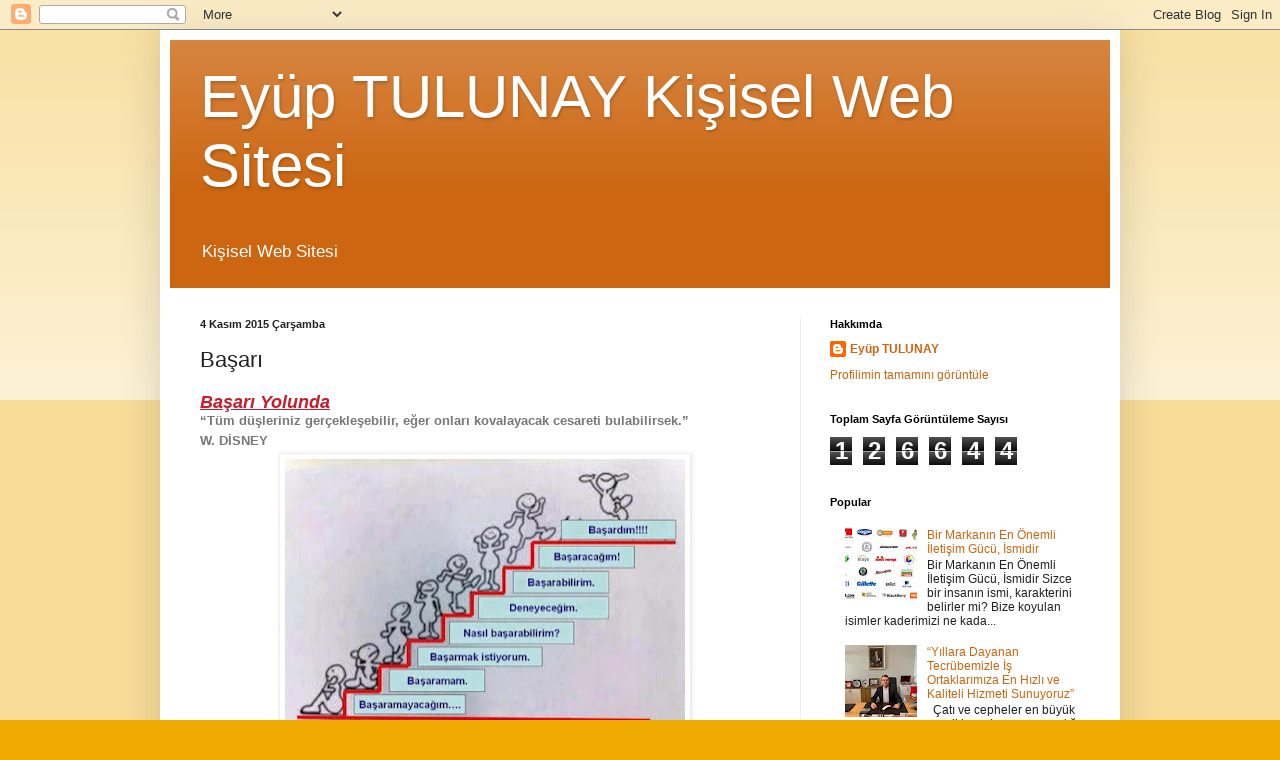

--- FILE ---
content_type: text/html; charset=UTF-8
request_url: http://www.eyuptulunay.com/2015/11/basar.html
body_size: 19328
content:
<!DOCTYPE html>
<html class='v2' dir='ltr' lang='tr'>
<head>
<link href='https://www.blogger.com/static/v1/widgets/335934321-css_bundle_v2.css' rel='stylesheet' type='text/css'/>
<meta content='width=1100' name='viewport'/>
<meta content='text/html; charset=UTF-8' http-equiv='Content-Type'/>
<meta content='blogger' name='generator'/>
<link href='http://www.eyuptulunay.com/favicon.ico' rel='icon' type='image/x-icon'/>
<link href='http://www.eyuptulunay.com/2015/11/basar.html' rel='canonical'/>
<link rel="alternate" type="application/atom+xml" title=" Eyüp TULUNAY  Kişisel Web Sitesi - Atom" href="http://www.eyuptulunay.com/feeds/posts/default" />
<link rel="alternate" type="application/rss+xml" title=" Eyüp TULUNAY  Kişisel Web Sitesi - RSS" href="http://www.eyuptulunay.com/feeds/posts/default?alt=rss" />
<link rel="service.post" type="application/atom+xml" title=" Eyüp TULUNAY  Kişisel Web Sitesi - Atom" href="https://www.blogger.com/feeds/6109786680640227973/posts/default" />

<link rel="alternate" type="application/atom+xml" title=" Eyüp TULUNAY  Kişisel Web Sitesi - Atom" href="http://www.eyuptulunay.com/feeds/164280801320540093/comments/default" />
<!--Can't find substitution for tag [blog.ieCssRetrofitLinks]-->
<link href='https://blogger.googleusercontent.com/img/b/R29vZ2xl/AVvXsEhf7YtKuL1KAFoWTlyeYav07jMPSAyv8qC2NPPiyCN6OZu1h1BiytDsHLXNm1sJfh1was08jWN-QErPIEsAkWcbKnoDzug9ZC2Acrv_DDULsftPigLbTIkoGJpVUTjPO43O6Ct1braLoEkp/s400/ba%25C5%259Farmak.jpg' rel='image_src'/>
<meta content='http://www.eyuptulunay.com/2015/11/basar.html' property='og:url'/>
<meta content='Başarı ' property='og:title'/>
<meta content='                Başarı Yolunda      “Tüm düşleriniz gerçekleşebilir, eğer onları kovalayacak cesareti bulabilirsek.”    W. DİSNEY    Başarma...' property='og:description'/>
<meta content='https://blogger.googleusercontent.com/img/b/R29vZ2xl/AVvXsEhf7YtKuL1KAFoWTlyeYav07jMPSAyv8qC2NPPiyCN6OZu1h1BiytDsHLXNm1sJfh1was08jWN-QErPIEsAkWcbKnoDzug9ZC2Acrv_DDULsftPigLbTIkoGJpVUTjPO43O6Ct1braLoEkp/w1200-h630-p-k-no-nu/ba%25C5%259Farmak.jpg' property='og:image'/>
<title> Eyüp TULUNAY  Kişisel Web Sitesi: Başarı </title>
<style id='page-skin-1' type='text/css'><!--
/*
-----------------------------------------------
Blogger Template Style
Name:     Simple
Designer: Blogger
URL:      www.blogger.com
----------------------------------------------- */
/* Content
----------------------------------------------- */
body {
font: normal normal 12px Arial, Tahoma, Helvetica, FreeSans, sans-serif;
color: #222222;
background: #eeaa00 none repeat scroll top left;
padding: 0 40px 40px 40px;
}
html body .region-inner {
min-width: 0;
max-width: 100%;
width: auto;
}
h2 {
font-size: 22px;
}
a:link {
text-decoration:none;
color: #cc6611;
}
a:visited {
text-decoration:none;
color: #888888;
}
a:hover {
text-decoration:underline;
color: #ff9900;
}
.body-fauxcolumn-outer .fauxcolumn-inner {
background: transparent url(https://resources.blogblog.com/blogblog/data/1kt/simple/body_gradient_tile_light.png) repeat scroll top left;
_background-image: none;
}
.body-fauxcolumn-outer .cap-top {
position: absolute;
z-index: 1;
height: 400px;
width: 100%;
}
.body-fauxcolumn-outer .cap-top .cap-left {
width: 100%;
background: transparent url(https://resources.blogblog.com/blogblog/data/1kt/simple/gradients_light.png) repeat-x scroll top left;
_background-image: none;
}
.content-outer {
-moz-box-shadow: 0 0 40px rgba(0, 0, 0, .15);
-webkit-box-shadow: 0 0 5px rgba(0, 0, 0, .15);
-goog-ms-box-shadow: 0 0 10px #333333;
box-shadow: 0 0 40px rgba(0, 0, 0, .15);
margin-bottom: 1px;
}
.content-inner {
padding: 10px 10px;
}
.content-inner {
background-color: #ffffff;
}
/* Header
----------------------------------------------- */
.header-outer {
background: #cc6611 url(https://resources.blogblog.com/blogblog/data/1kt/simple/gradients_light.png) repeat-x scroll 0 -400px;
_background-image: none;
}
.Header h1 {
font: normal normal 60px Arial, Tahoma, Helvetica, FreeSans, sans-serif;
color: #ffffff;
text-shadow: 1px 2px 3px rgba(0, 0, 0, .2);
}
.Header h1 a {
color: #ffffff;
}
.Header .description {
font-size: 140%;
color: #ffffff;
}
.header-inner .Header .titlewrapper {
padding: 22px 30px;
}
.header-inner .Header .descriptionwrapper {
padding: 0 30px;
}
/* Tabs
----------------------------------------------- */
.tabs-inner .section:first-child {
border-top: 0 solid #eeeeee;
}
.tabs-inner .section:first-child ul {
margin-top: -0;
border-top: 0 solid #eeeeee;
border-left: 0 solid #eeeeee;
border-right: 0 solid #eeeeee;
}
.tabs-inner .widget ul {
background: #f5f5f5 url(https://resources.blogblog.com/blogblog/data/1kt/simple/gradients_light.png) repeat-x scroll 0 -800px;
_background-image: none;
border-bottom: 1px solid #eeeeee;
margin-top: 0;
margin-left: -30px;
margin-right: -30px;
}
.tabs-inner .widget li a {
display: inline-block;
padding: .6em 1em;
font: normal normal 14px Arial, Tahoma, Helvetica, FreeSans, sans-serif;
color: #999999;
border-left: 1px solid #ffffff;
border-right: 1px solid #eeeeee;
}
.tabs-inner .widget li:first-child a {
border-left: none;
}
.tabs-inner .widget li.selected a, .tabs-inner .widget li a:hover {
color: #000000;
background-color: #eeeeee;
text-decoration: none;
}
/* Columns
----------------------------------------------- */
.main-outer {
border-top: 0 solid #eeeeee;
}
.fauxcolumn-left-outer .fauxcolumn-inner {
border-right: 1px solid #eeeeee;
}
.fauxcolumn-right-outer .fauxcolumn-inner {
border-left: 1px solid #eeeeee;
}
/* Headings
----------------------------------------------- */
div.widget > h2,
div.widget h2.title {
margin: 0 0 1em 0;
font: normal bold 11px Arial, Tahoma, Helvetica, FreeSans, sans-serif;
color: #000000;
}
/* Widgets
----------------------------------------------- */
.widget .zippy {
color: #999999;
text-shadow: 2px 2px 1px rgba(0, 0, 0, .1);
}
.widget .popular-posts ul {
list-style: none;
}
/* Posts
----------------------------------------------- */
h2.date-header {
font: normal bold 11px Arial, Tahoma, Helvetica, FreeSans, sans-serif;
}
.date-header span {
background-color: transparent;
color: #222222;
padding: inherit;
letter-spacing: inherit;
margin: inherit;
}
.main-inner {
padding-top: 30px;
padding-bottom: 30px;
}
.main-inner .column-center-inner {
padding: 0 15px;
}
.main-inner .column-center-inner .section {
margin: 0 15px;
}
.post {
margin: 0 0 25px 0;
}
h3.post-title, .comments h4 {
font: normal normal 22px Arial, Tahoma, Helvetica, FreeSans, sans-serif;
margin: .75em 0 0;
}
.post-body {
font-size: 110%;
line-height: 1.4;
position: relative;
}
.post-body img, .post-body .tr-caption-container, .Profile img, .Image img,
.BlogList .item-thumbnail img {
padding: 2px;
background: #ffffff;
border: 1px solid #eeeeee;
-moz-box-shadow: 1px 1px 5px rgba(0, 0, 0, .1);
-webkit-box-shadow: 1px 1px 5px rgba(0, 0, 0, .1);
box-shadow: 1px 1px 5px rgba(0, 0, 0, .1);
}
.post-body img, .post-body .tr-caption-container {
padding: 5px;
}
.post-body .tr-caption-container {
color: #222222;
}
.post-body .tr-caption-container img {
padding: 0;
background: transparent;
border: none;
-moz-box-shadow: 0 0 0 rgba(0, 0, 0, .1);
-webkit-box-shadow: 0 0 0 rgba(0, 0, 0, .1);
box-shadow: 0 0 0 rgba(0, 0, 0, .1);
}
.post-header {
margin: 0 0 1.5em;
line-height: 1.6;
font-size: 90%;
}
.post-footer {
margin: 20px -2px 0;
padding: 5px 10px;
color: #666666;
background-color: #f9f9f9;
border-bottom: 1px solid #eeeeee;
line-height: 1.6;
font-size: 90%;
}
#comments .comment-author {
padding-top: 1.5em;
border-top: 1px solid #eeeeee;
background-position: 0 1.5em;
}
#comments .comment-author:first-child {
padding-top: 0;
border-top: none;
}
.avatar-image-container {
margin: .2em 0 0;
}
#comments .avatar-image-container img {
border: 1px solid #eeeeee;
}
/* Comments
----------------------------------------------- */
.comments .comments-content .icon.blog-author {
background-repeat: no-repeat;
background-image: url([data-uri]);
}
.comments .comments-content .loadmore a {
border-top: 1px solid #999999;
border-bottom: 1px solid #999999;
}
.comments .comment-thread.inline-thread {
background-color: #f9f9f9;
}
.comments .continue {
border-top: 2px solid #999999;
}
/* Accents
---------------------------------------------- */
.section-columns td.columns-cell {
border-left: 1px solid #eeeeee;
}
.blog-pager {
background: transparent none no-repeat scroll top center;
}
.blog-pager-older-link, .home-link,
.blog-pager-newer-link {
background-color: #ffffff;
padding: 5px;
}
.footer-outer {
border-top: 0 dashed #bbbbbb;
}
/* Mobile
----------------------------------------------- */
body.mobile  {
background-size: auto;
}
.mobile .body-fauxcolumn-outer {
background: transparent none repeat scroll top left;
}
.mobile .body-fauxcolumn-outer .cap-top {
background-size: 100% auto;
}
.mobile .content-outer {
-webkit-box-shadow: 0 0 3px rgba(0, 0, 0, .15);
box-shadow: 0 0 3px rgba(0, 0, 0, .15);
}
.mobile .tabs-inner .widget ul {
margin-left: 0;
margin-right: 0;
}
.mobile .post {
margin: 0;
}
.mobile .main-inner .column-center-inner .section {
margin: 0;
}
.mobile .date-header span {
padding: 0.1em 10px;
margin: 0 -10px;
}
.mobile h3.post-title {
margin: 0;
}
.mobile .blog-pager {
background: transparent none no-repeat scroll top center;
}
.mobile .footer-outer {
border-top: none;
}
.mobile .main-inner, .mobile .footer-inner {
background-color: #ffffff;
}
.mobile-index-contents {
color: #222222;
}
.mobile-link-button {
background-color: #cc6611;
}
.mobile-link-button a:link, .mobile-link-button a:visited {
color: #ffffff;
}
.mobile .tabs-inner .section:first-child {
border-top: none;
}
.mobile .tabs-inner .PageList .widget-content {
background-color: #eeeeee;
color: #000000;
border-top: 1px solid #eeeeee;
border-bottom: 1px solid #eeeeee;
}
.mobile .tabs-inner .PageList .widget-content .pagelist-arrow {
border-left: 1px solid #eeeeee;
}

--></style>
<style id='template-skin-1' type='text/css'><!--
body {
min-width: 960px;
}
.content-outer, .content-fauxcolumn-outer, .region-inner {
min-width: 960px;
max-width: 960px;
_width: 960px;
}
.main-inner .columns {
padding-left: 0;
padding-right: 310px;
}
.main-inner .fauxcolumn-center-outer {
left: 0;
right: 310px;
/* IE6 does not respect left and right together */
_width: expression(this.parentNode.offsetWidth -
parseInt("0") -
parseInt("310px") + 'px');
}
.main-inner .fauxcolumn-left-outer {
width: 0;
}
.main-inner .fauxcolumn-right-outer {
width: 310px;
}
.main-inner .column-left-outer {
width: 0;
right: 100%;
margin-left: -0;
}
.main-inner .column-right-outer {
width: 310px;
margin-right: -310px;
}
#layout {
min-width: 0;
}
#layout .content-outer {
min-width: 0;
width: 800px;
}
#layout .region-inner {
min-width: 0;
width: auto;
}
body#layout div.add_widget {
padding: 8px;
}
body#layout div.add_widget a {
margin-left: 32px;
}
--></style>
<link href='https://www.blogger.com/dyn-css/authorization.css?targetBlogID=6109786680640227973&amp;zx=33e31366-eda3-422f-bec4-ddf0a69d7e15' media='none' onload='if(media!=&#39;all&#39;)media=&#39;all&#39;' rel='stylesheet'/><noscript><link href='https://www.blogger.com/dyn-css/authorization.css?targetBlogID=6109786680640227973&amp;zx=33e31366-eda3-422f-bec4-ddf0a69d7e15' rel='stylesheet'/></noscript>
<meta name='google-adsense-platform-account' content='ca-host-pub-1556223355139109'/>
<meta name='google-adsense-platform-domain' content='blogspot.com'/>

</head>
<body class='loading variant-bold'>
<div class='navbar section' id='navbar' name='Navbar'><div class='widget Navbar' data-version='1' id='Navbar1'><script type="text/javascript">
    function setAttributeOnload(object, attribute, val) {
      if(window.addEventListener) {
        window.addEventListener('load',
          function(){ object[attribute] = val; }, false);
      } else {
        window.attachEvent('onload', function(){ object[attribute] = val; });
      }
    }
  </script>
<div id="navbar-iframe-container"></div>
<script type="text/javascript" src="https://apis.google.com/js/platform.js"></script>
<script type="text/javascript">
      gapi.load("gapi.iframes:gapi.iframes.style.bubble", function() {
        if (gapi.iframes && gapi.iframes.getContext) {
          gapi.iframes.getContext().openChild({
              url: 'https://www.blogger.com/navbar/6109786680640227973?po\x3d164280801320540093\x26origin\x3dhttp://www.eyuptulunay.com',
              where: document.getElementById("navbar-iframe-container"),
              id: "navbar-iframe"
          });
        }
      });
    </script><script type="text/javascript">
(function() {
var script = document.createElement('script');
script.type = 'text/javascript';
script.src = '//pagead2.googlesyndication.com/pagead/js/google_top_exp.js';
var head = document.getElementsByTagName('head')[0];
if (head) {
head.appendChild(script);
}})();
</script>
</div></div>
<div class='body-fauxcolumns'>
<div class='fauxcolumn-outer body-fauxcolumn-outer'>
<div class='cap-top'>
<div class='cap-left'></div>
<div class='cap-right'></div>
</div>
<div class='fauxborder-left'>
<div class='fauxborder-right'></div>
<div class='fauxcolumn-inner'>
</div>
</div>
<div class='cap-bottom'>
<div class='cap-left'></div>
<div class='cap-right'></div>
</div>
</div>
</div>
<div class='content'>
<div class='content-fauxcolumns'>
<div class='fauxcolumn-outer content-fauxcolumn-outer'>
<div class='cap-top'>
<div class='cap-left'></div>
<div class='cap-right'></div>
</div>
<div class='fauxborder-left'>
<div class='fauxborder-right'></div>
<div class='fauxcolumn-inner'>
</div>
</div>
<div class='cap-bottom'>
<div class='cap-left'></div>
<div class='cap-right'></div>
</div>
</div>
</div>
<div class='content-outer'>
<div class='content-cap-top cap-top'>
<div class='cap-left'></div>
<div class='cap-right'></div>
</div>
<div class='fauxborder-left content-fauxborder-left'>
<div class='fauxborder-right content-fauxborder-right'></div>
<div class='content-inner'>
<header>
<div class='header-outer'>
<div class='header-cap-top cap-top'>
<div class='cap-left'></div>
<div class='cap-right'></div>
</div>
<div class='fauxborder-left header-fauxborder-left'>
<div class='fauxborder-right header-fauxborder-right'></div>
<div class='region-inner header-inner'>
<div class='header section' id='header' name='Başlık'><div class='widget Header' data-version='1' id='Header1'>
<div id='header-inner'>
<div class='titlewrapper'>
<h1 class='title'>
<a href='http://www.eyuptulunay.com/'>
 Eyüp TULUNAY  Kişisel Web Sitesi
</a>
</h1>
</div>
<div class='descriptionwrapper'>
<p class='description'><span>Kişisel Web Sitesi</span></p>
</div>
</div>
</div></div>
</div>
</div>
<div class='header-cap-bottom cap-bottom'>
<div class='cap-left'></div>
<div class='cap-right'></div>
</div>
</div>
</header>
<div class='tabs-outer'>
<div class='tabs-cap-top cap-top'>
<div class='cap-left'></div>
<div class='cap-right'></div>
</div>
<div class='fauxborder-left tabs-fauxborder-left'>
<div class='fauxborder-right tabs-fauxborder-right'></div>
<div class='region-inner tabs-inner'>
<div class='tabs no-items section' id='crosscol' name='Çapraz Sütun'></div>
<div class='tabs no-items section' id='crosscol-overflow' name='Cross-Column 2'></div>
</div>
</div>
<div class='tabs-cap-bottom cap-bottom'>
<div class='cap-left'></div>
<div class='cap-right'></div>
</div>
</div>
<div class='main-outer'>
<div class='main-cap-top cap-top'>
<div class='cap-left'></div>
<div class='cap-right'></div>
</div>
<div class='fauxborder-left main-fauxborder-left'>
<div class='fauxborder-right main-fauxborder-right'></div>
<div class='region-inner main-inner'>
<div class='columns fauxcolumns'>
<div class='fauxcolumn-outer fauxcolumn-center-outer'>
<div class='cap-top'>
<div class='cap-left'></div>
<div class='cap-right'></div>
</div>
<div class='fauxborder-left'>
<div class='fauxborder-right'></div>
<div class='fauxcolumn-inner'>
</div>
</div>
<div class='cap-bottom'>
<div class='cap-left'></div>
<div class='cap-right'></div>
</div>
</div>
<div class='fauxcolumn-outer fauxcolumn-left-outer'>
<div class='cap-top'>
<div class='cap-left'></div>
<div class='cap-right'></div>
</div>
<div class='fauxborder-left'>
<div class='fauxborder-right'></div>
<div class='fauxcolumn-inner'>
</div>
</div>
<div class='cap-bottom'>
<div class='cap-left'></div>
<div class='cap-right'></div>
</div>
</div>
<div class='fauxcolumn-outer fauxcolumn-right-outer'>
<div class='cap-top'>
<div class='cap-left'></div>
<div class='cap-right'></div>
</div>
<div class='fauxborder-left'>
<div class='fauxborder-right'></div>
<div class='fauxcolumn-inner'>
</div>
</div>
<div class='cap-bottom'>
<div class='cap-left'></div>
<div class='cap-right'></div>
</div>
</div>
<!-- corrects IE6 width calculation -->
<div class='columns-inner'>
<div class='column-center-outer'>
<div class='column-center-inner'>
<div class='main section' id='main' name='Ana'><div class='widget Blog' data-version='1' id='Blog1'>
<div class='blog-posts hfeed'>

          <div class="date-outer">
        
<h2 class='date-header'><span>4 Kasım 2015 Çarşamba</span></h2>

          <div class="date-posts">
        
<div class='post-outer'>
<div class='post hentry uncustomized-post-template' itemprop='blogPost' itemscope='itemscope' itemtype='http://schema.org/BlogPosting'>
<meta content='https://blogger.googleusercontent.com/img/b/R29vZ2xl/AVvXsEhf7YtKuL1KAFoWTlyeYav07jMPSAyv8qC2NPPiyCN6OZu1h1BiytDsHLXNm1sJfh1was08jWN-QErPIEsAkWcbKnoDzug9ZC2Acrv_DDULsftPigLbTIkoGJpVUTjPO43O6Ct1braLoEkp/s400/ba%25C5%259Farmak.jpg' itemprop='image_url'/>
<meta content='6109786680640227973' itemprop='blogId'/>
<meta content='164280801320540093' itemprop='postId'/>
<a name='164280801320540093'></a>
<h3 class='post-title entry-title' itemprop='name'>
Başarı 
</h3>
<div class='post-header'>
<div class='post-header-line-1'></div>
</div>
<div class='post-body entry-content' id='post-body-164280801320540093' itemprop='description articleBody'>
<div class="araSayfaBaslik" style="color: #c41e2e; font-family: 'Myriad Pro', Arial, Helvetica, sans-serif; font-size: 18px; height: 20px; line-height: 18px; margin: 20px auto 0px; padding: 0px; vertical-align: middle;">
<div class="sol" style="float: left; margin: 0px; padding: 0px;">
<b><i><u><br /></u></i></b></div>
<div class="sol" style="float: left; margin: 0px; padding: 0px;">
<b><i><u><br /></u></i></b></div>
<div class="sol" style="float: left; margin: 0px; padding: 0px;">
<b><i><u><br /></u></i></b></div>
<div class="sol" style="float: left; margin: 0px; padding: 0px;">
<b><i><u><br /></u></i></b></div>
<div class="sol" style="float: left; margin: 0px; padding: 0px;">
<b><i><u><br /></u></i></b></div>
<div class="sol" style="float: left; margin: 0px; padding: 0px;">
<b><i><u><br /></u></i></b></div>
<div class="sol" style="float: left; margin: 0px; padding: 0px;">
<b><i><u><br /></u></i></b></div>
<div class="sol" style="float: left; margin: 0px; padding: 0px;">
<b><i><u>Başarı Yolunda</u></i></b></div>
</div>
<div class="araSayfaNrmlicerik_detay" id="araSayfaNrmlicerik" style="clear: both; color: #777777; font-family: Arial, Helvetica, sans-serif; font-size: 13px; line-height: 15px; margin: 0px 0px 20px; padding: 0px; position: relative; text-shadow: white 1px 1px 0px;">
<div id="vlightbox1" style="margin: 0px; padding: 0px;">
<div align="justify" style="margin-bottom: 5px; padding: 0px;">
<strong style="font-family: Arial; margin: 0px; padding: 0px;">&#8220;Tüm düşleriniz gerçekleşebilir, eğer onları kovalayacak cesareti bulabilirsek.&#8221;&nbsp;</strong></div>
<div style="margin-bottom: 5px; padding: 0px;">
<strong style="margin: 0px; padding: 0px;">W. DİSNEY</strong></div>
<table align="center" cellpadding="0" cellspacing="0" class="tr-caption-container" style="margin-left: auto; margin-right: auto; text-align: center;"><tbody>
<tr><td style="text-align: center;"><a href="https://blogger.googleusercontent.com/img/b/R29vZ2xl/AVvXsEhf7YtKuL1KAFoWTlyeYav07jMPSAyv8qC2NPPiyCN6OZu1h1BiytDsHLXNm1sJfh1was08jWN-QErPIEsAkWcbKnoDzug9ZC2Acrv_DDULsftPigLbTIkoGJpVUTjPO43O6Ct1braLoEkp/s1600/ba%25C5%259Farmak.jpg" imageanchor="1" style="margin-left: auto; margin-right: auto;"><img border="0" height="301" src="https://blogger.googleusercontent.com/img/b/R29vZ2xl/AVvXsEhf7YtKuL1KAFoWTlyeYav07jMPSAyv8qC2NPPiyCN6OZu1h1BiytDsHLXNm1sJfh1was08jWN-QErPIEsAkWcbKnoDzug9ZC2Acrv_DDULsftPigLbTIkoGJpVUTjPO43O6Ct1braLoEkp/s400/ba%25C5%259Farmak.jpg" width="400" /></a></td></tr>
<tr><td class="tr-caption" style="text-align: center;"><u><i><b>Başarmak</b></i></u></td></tr>
</tbody></table>
<div style="margin-bottom: 5px; padding: 0px;">
<strong style="margin: 0px; padding: 0px;"><br /></strong></div>
<div style="margin-bottom: 5px; padding: 0px;">
<strong style="margin: 0px; padding: 0px;"><br style="margin: 0px; padding: 0px;" />&nbsp;&nbsp;&nbsp;&nbsp;&nbsp;&nbsp;</strong>Her insanın doğasında başarma veya başarılı olma duygusu vardır. İnsanoğlu hayat boyu, sürekli bir şeylerin peşinden koşar, kendine hedefler belirler ve bu hedeflere ulaştığı ölçüde kendini başarılı ya da başarısız hisseder. Öyleyse başarısızlık hedeflere ulaşamamak mıdır? Bazı uzmanlar diyor ki; &#8220; BAŞARISIZLIK DİYE BİR ŞEY YOKTUR, sonuçlar vardır, sen sonucu nasıl yorumlarsan öyle görünür.&#8221; Edison&#8217;un asistanı 700. denemede de başarısız olduk dediğinde <i><u><b>Edison</b></u></i>:<b><i><u> &#8220;Hayır, başarısız olmadık, yapmamamız gereken 700 şey öğrendik.&#8221; diye cevap veriyor.</u></i></b> Olaylara bakış açımız bu açıdan çok önemlidir. Başarısızlık diye tanımlanan pek çok şey aslında deneyim ve bizi başarıya ulaştıracak adımlar olarak da değerlendirilebilir.</div>
<div style="margin-bottom: 5px; padding: 0px;">
&nbsp;&nbsp;&nbsp;&nbsp; Ford arabalarının sahibi H. Ford, otomobil sektöründeki ilk iki deneyiminde şirketleri iflas edip batmış, üçüncü deneyiminde başarıya ulaşmıştır ve şu an dünyanın en güçlü otomobil üreticilerinden biridir.</div>
<div style="margin-bottom: 5px; padding: 0px;">
&nbsp;&nbsp;&nbsp;&nbsp; Tanınmış bir diğer &#8220;başarısız&#8221; kişi ise yapmaya çalıştığı pek çok işte başarısız olduktan ve girdiği bir çok seçimi kaybettikten sonra ABD başkanı olan Abraham Lincoln&#8217;dür. Unutulmamalıdır ki; bütün başarısızlıkların arkasında o işe yeterince odaklanmama, o işi yapabileceğine yeterince inanmama vardır. Büyük işler başaran insanlar, hayallerini gerçekleştirmek için inatla ve&nbsp;<strong style="margin: 0px; padding: 0px;">AZİM</strong>&nbsp;le başarısızlıkların karşısında direnen insanlar olmuştur. Bu örneklere bakan her öğrenci kendi başarısızlıklarını tekrar gözden geçirmeli, kendini başarısız bulduğu alanların, derslerin vb. üzerine gayretle, azimle giderek, yılmadan başarıya ulaşma çabasını devam ettirmelidir.</div>
<div style="margin-bottom: 5px; padding: 0px;">
&nbsp;&nbsp;&nbsp;&nbsp; Başarılı olabilmek için öncelikle başaracağınıza yürekten<strong style="margin: 0px; padding: 0px;">&nbsp;İNANIN</strong>&nbsp;. Örneğin Üniversiteyi kazandığınızı zihninizde canlandırıp, bütün duygularınızla hissedin. Bir kişi, bir işi başarmışsa siz de başarabilirsiniz. Eğer zihin bir şeyi yapabileceğine inanırsa bunun şartlarını araştırır ve bulur. Başarılı olabileceğinize inanmak için kendinize olumlu telkinler yaparak yardımcı olabilirsiniz. &#8220;başaracağım, zekiyim, çalışkanım&#8221; vb. sözlerle beyninize göndereceğiniz mesajlar başarılı olmanıza yardımcı olacaktır.</div>
<div style="margin-bottom: 5px; padding: 0px;">
&nbsp;&nbsp;&nbsp;&nbsp;&nbsp; Başarının diğer bir boyutu da kişinin kendine inanmasının yanı sıra çevresinin de ona inanıyor ve&nbsp;<strong style="margin: 0px; padding: 0px;">CESARET</strong>&nbsp;veriyor olmasıdır.&nbsp;<strong style="margin: 0px; padding: 0px;">ÇEVRE</strong>&nbsp;mizdeki insanlar bazen farkında bile olmadan başarıya ulaşmamızı engelleyecek davranışlarda bulunabilirler. Tıpkı şu hikayede olduğu gibi:</div>
<div style="margin-bottom: 5px; padding: 0px;">
&nbsp;&nbsp;&nbsp;&nbsp;&nbsp; Günlerden bir gün kurbağaların yarışı varmış. Hedef çok yüksek bir kulenin tepesine çıkmakmış. Bir sürü kurbağa da arkadaşlarını seyretmek için toplanmış ve yarış başlamış. Seyircilerin hiç biri yarışmacıların kulenin tepesine çıkabileceğine inanmıyormuş. Sürekli şu fısıldamalar duyuluyormuş: &#8220;Zavallılar, hiçbir zaman başaramayacaklar.&#8221; Yarış sonuna kadar yalnızca bir kurbağa dışındakiler, tepeye ulaşamayacaklarını düşünerek vazgeçmişler. Tepeye ulaşan kurbağanın başarısındaki sırrı öğrenmek istediklerinde ise farkına varmışlar ki; Kuleye çıkan kurbağa sağırmış. İşte biz de bazen çevremizdeki kişilerin olumsuz tutumlarından etkilenerek cesaretimizi kırmamak adına, yeri geldiğinde kulaklarımızı olumsuz her şeye karşı kapalı tutmayı biliyor olmalıyız.</div>
<div style="margin-bottom: 5px; padding: 0px;">
<strong style="margin: 0px; padding: 0px;">&nbsp;&nbsp;&nbsp;&nbsp;&nbsp; <i><u>Olumsuz Düşünen İnsanları Duymayın, Çünkü Onlar Kalplerinizdeki Ümitleri Çalarlar.</u></i>&nbsp;<br style="margin: 0px; padding: 0px;" />&nbsp;&nbsp;&nbsp;&nbsp;&nbsp;&nbsp;</strong>Başarıya ulaşma sürecinde sahip olmamız gereken bir diğer özellik&nbsp;<strong style="margin: 0px; padding: 0px;">SABIR</strong>&nbsp;dır. Evet başarının bir sürecin sonunda elde edileceğini unutmamak ve aceleci olmamak gerekir. Örneğin Çinlilerin meşhur Bambu Ağacını hatırlayalım. Bu ağaç uzun gayretler sonucunda yetişebiliyor. Bir ay, iki ay, üç ay değil tam 5-6 yıl sonra topraktan başını çıkarıp filizleniyor. Sonra altı haftada 27 metre uzuyor. Tabi Çinliler bu ağacın bu kadar emek gerektirdiğini biliyor ve yetişmesini sabırla bekliyorlar.</div>
<div style="margin-bottom: 5px; padding: 0px;">
&nbsp;&nbsp;&nbsp;&nbsp;&nbsp; Son olarak kısaca özetlemek gerekirse, başarılı olmak için mutlaka bir yol olduğunu unutmayın. Başarılı olacak kabiliyetlerle donatıldığınıza inanın. Hiç kimsenin size hedeflerinize ulaşmada engel olmasına veya gözünüzü korkutmasına izin vermeyin. İstediğinizi elde etmek için tekrar tekrar denemekten çekinmeyin.</div>
<div style="margin-bottom: 5px; padding: 0px;">
&nbsp;&nbsp;&nbsp;&nbsp; Başarı Dileklerimizle</div>
<div style="margin-bottom: 5px; padding: 0px;">
&nbsp;&nbsp;&nbsp;&nbsp; Fatih Anadolu Lisesi Rehberlik ve Psikolojik Danışma Servisi</div>
</div>
</div>
<div style='clear: both;'></div>
</div>
<div class='post-footer'>
<div class='post-footer-line post-footer-line-1'>
<span class='post-author vcard'>
</span>
<span class='post-timestamp'>
zaman:
<meta content='http://www.eyuptulunay.com/2015/11/basar.html' itemprop='url'/>
<a class='timestamp-link' href='http://www.eyuptulunay.com/2015/11/basar.html' rel='bookmark' title='permanent link'><abbr class='published' itemprop='datePublished' title='2015-11-04T09:20:00+03:00'>09:20</abbr></a>
</span>
<span class='post-comment-link'>
</span>
<span class='post-icons'>
<span class='item-control blog-admin pid-562980177'>
<a href='https://www.blogger.com/post-edit.g?blogID=6109786680640227973&postID=164280801320540093&from=pencil' title='Kaydı Düzenle'>
<img alt='' class='icon-action' height='18' src='https://resources.blogblog.com/img/icon18_edit_allbkg.gif' width='18'/>
</a>
</span>
</span>
<div class='post-share-buttons goog-inline-block'>
<a class='goog-inline-block share-button sb-email' href='https://www.blogger.com/share-post.g?blogID=6109786680640227973&postID=164280801320540093&target=email' target='_blank' title='Bunu E-postayla Gönder'><span class='share-button-link-text'>Bunu E-postayla Gönder</span></a><a class='goog-inline-block share-button sb-blog' href='https://www.blogger.com/share-post.g?blogID=6109786680640227973&postID=164280801320540093&target=blog' onclick='window.open(this.href, "_blank", "height=270,width=475"); return false;' target='_blank' title='BlogThis!'><span class='share-button-link-text'>BlogThis!</span></a><a class='goog-inline-block share-button sb-twitter' href='https://www.blogger.com/share-post.g?blogID=6109786680640227973&postID=164280801320540093&target=twitter' target='_blank' title='X&#39;te paylaş'><span class='share-button-link-text'>X'te paylaş</span></a><a class='goog-inline-block share-button sb-facebook' href='https://www.blogger.com/share-post.g?blogID=6109786680640227973&postID=164280801320540093&target=facebook' onclick='window.open(this.href, "_blank", "height=430,width=640"); return false;' target='_blank' title='Facebook&#39;ta Paylaş'><span class='share-button-link-text'>Facebook'ta Paylaş</span></a><a class='goog-inline-block share-button sb-pinterest' href='https://www.blogger.com/share-post.g?blogID=6109786680640227973&postID=164280801320540093&target=pinterest' target='_blank' title='Pinterest&#39;te Paylaş'><span class='share-button-link-text'>Pinterest'te Paylaş</span></a>
</div>
</div>
<div class='post-footer-line post-footer-line-2'>
<span class='post-labels'>
Etiketler:
<a href='http://www.eyuptulunay.com/search/label/Ba%C5%9Far%C4%B1' rel='tag'>Başarı</a>,
<a href='http://www.eyuptulunay.com/search/label/cesaret' rel='tag'>cesaret</a>,
<a href='http://www.eyuptulunay.com/search/label/edison' rel='tag'>edison</a>,
<a href='http://www.eyuptulunay.com/search/label/sab%C4%B1r' rel='tag'>sabır</a>
</span>
</div>
<div class='post-footer-line post-footer-line-3'>
<span class='post-location'>
</span>
</div>
</div>
</div>
<div class='comments' id='comments'>
<a name='comments'></a>
<h4>Hiç yorum yok:</h4>
<div id='Blog1_comments-block-wrapper'>
<dl class='avatar-comment-indent' id='comments-block'>
</dl>
</div>
<p class='comment-footer'>
<div class='comment-form'>
<a name='comment-form'></a>
<h4 id='comment-post-message'>Yorum Gönder</h4>
<p>
</p>
<a href='https://www.blogger.com/comment/frame/6109786680640227973?po=164280801320540093&hl=tr&saa=85391&origin=http://www.eyuptulunay.com' id='comment-editor-src'></a>
<iframe allowtransparency='true' class='blogger-iframe-colorize blogger-comment-from-post' frameborder='0' height='410px' id='comment-editor' name='comment-editor' src='' width='100%'></iframe>
<script src='https://www.blogger.com/static/v1/jsbin/2830521187-comment_from_post_iframe.js' type='text/javascript'></script>
<script type='text/javascript'>
      BLOG_CMT_createIframe('https://www.blogger.com/rpc_relay.html');
    </script>
</div>
</p>
</div>
</div>
<div class='inline-ad'>
</div>

        </div></div>
      
</div>
<div class='blog-pager' id='blog-pager'>
<span id='blog-pager-newer-link'>
<a class='blog-pager-newer-link' href='http://www.eyuptulunay.com/2015/11/sakall-celal-yalnz.html' id='Blog1_blog-pager-newer-link' title='Sonraki Kayıt'>Sonraki Kayıt</a>
</span>
<span id='blog-pager-older-link'>
<a class='blog-pager-older-link' href='http://www.eyuptulunay.com/2015/11/mutlulugun-anahtar.html' id='Blog1_blog-pager-older-link' title='Önceki Kayıt'>Önceki Kayıt</a>
</span>
<a class='home-link' href='http://www.eyuptulunay.com/'>Ana Sayfa</a>
</div>
<div class='clear'></div>
<div class='post-feeds'>
<div class='feed-links'>
Kaydol:
<a class='feed-link' href='http://www.eyuptulunay.com/feeds/164280801320540093/comments/default' target='_blank' type='application/atom+xml'>Kayıt Yorumları (Atom)</a>
</div>
</div>
</div></div>
</div>
</div>
<div class='column-left-outer'>
<div class='column-left-inner'>
<aside>
</aside>
</div>
</div>
<div class='column-right-outer'>
<div class='column-right-inner'>
<aside>
<div class='sidebar section' id='sidebar-right-1'><div class='widget Profile' data-version='1' id='Profile1'>
<h2>Hakkımda</h2>
<div class='widget-content'>
<dl class='profile-datablock'>
<dt class='profile-data'>
<a class='profile-name-link g-profile' href='https://www.blogger.com/profile/07812677536931438539' rel='author' style='background-image: url(//www.blogger.com/img/logo-16.png);'>
Eyüp TULUNAY
</a>
</dt>
</dl>
<a class='profile-link' href='https://www.blogger.com/profile/07812677536931438539' rel='author'>Profilimin tamamını görüntüle</a>
<div class='clear'></div>
</div>
</div><div class='widget Stats' data-version='1' id='Stats1'>
<h2>Toplam Sayfa Görüntüleme Sayısı</h2>
<div class='widget-content'>
<div id='Stats1_content' style='display: none;'>
<span class='counter-wrapper graph-counter-wrapper' id='Stats1_totalCount'>
</span>
<div class='clear'></div>
</div>
</div>
</div><div class='widget PopularPosts' data-version='1' id='PopularPosts1'>
<h2>Popular</h2>
<div class='widget-content popular-posts'>
<ul>
<li>
<div class='item-content'>
<div class='item-thumbnail'>
<a href='http://www.eyuptulunay.com/2017/01/bir-markann-en-onemli-iletisim-gucu.html' target='_blank'>
<img alt='' border='0' src='https://blogger.googleusercontent.com/img/b/R29vZ2xl/AVvXsEha4hvShe5Vc16ekimv8eWHI_jA9qIoHHeikdvL1PPytj-dTHpg2zUzxyVzY8vu6FmokyOQwOGIfeV7RELbn2k92hRP3vbU8WT7pXWrNM-Nkf_EjIv3GIf0BnN9bsBI0t7TWEVo1hpCbd5z/w72-h72-p-k-no-nu/domain-alanad%25C4%25B1.jpg'/>
</a>
</div>
<div class='item-title'><a href='http://www.eyuptulunay.com/2017/01/bir-markann-en-onemli-iletisim-gucu.html'>Bir Markanın En Önemli İletişim Gücü, İsmidir</a></div>
<div class='item-snippet'>     Bir Markanın En Önemli İletişim Gücü, İsmidir  Sizce bir insanın ismi, karakterini belirler mi? Bize koyulan isimler kaderimizi ne kada...</div>
</div>
<div style='clear: both;'></div>
</li>
<li>
<div class='item-content'>
<div class='item-thumbnail'>
<a href='http://www.eyuptulunay.com/2022/10/yllara-dayanan-tecrubemizle-is.html' target='_blank'>
<img alt='' border='0' src='https://blogger.googleusercontent.com/img/b/R29vZ2xl/AVvXsEgBH4TWpxj3DZZPnbKxxlYdop971dJDy7rUtLQTE8NVxrggZBPeuJnHuxLyv_Q9SzKGEB8pL8k3hcAj1kZETkEvsmT9WYNB3X0ncQy9O1KwQSf7BmEtfz4V1m8vwI7VwSysPu9X-4iQo5lvPa5aIMXIhhCH9f7rFZli9taLIJv0BxcbZ38CoWX0XN3nHA/w72-h72-p-k-no-nu/ey%C3%BCp%20tulunay.jpg'/>
</a>
</div>
<div class='item-title'><a href='http://www.eyuptulunay.com/2022/10/yllara-dayanan-tecrubemizle-is.html'>&#8220;Yıllara Dayanan Tecrübemizle İş Ortaklarımıza En Hızlı ve Kaliteli Hizmeti Sunuyoruz&#8221;</a></div>
<div class='item-snippet'>&#160; Çatı ve cepheler en büyük enerji kayıplarının yaşandığı alanların başında geliyor. Enerji verimli, sürdürülebilir, konforlu ve sağlıklı ya...</div>
</div>
<div style='clear: both;'></div>
</li>
<li>
<div class='item-content'>
<div class='item-title'><a href='http://www.eyuptulunay.com/2016/03/musteriler-sizi-neden-terk-ediyor.html'>Müşteriler sizi  neden terk ediyor?</a></div>
<div class='item-snippet'> &#160; &#160; &#160; &#160;   &#160; Mal satmak için sizce sadece fiyat mı önemlidir?  Yoksa fiyat kaçıncı sırada gelir gelin hep birlikte aşağıdaki tabloya bakalım...</div>
</div>
<div style='clear: both;'></div>
</li>
<li>
<div class='item-content'>
<div class='item-thumbnail'>
<a href='http://www.eyuptulunay.com/2017/08/orhan-turan.html' target='_blank'>
<img alt='' border='0' src='https://blogger.googleusercontent.com/img/b/R29vZ2xl/AVvXsEicfD5j7bFBRU5vnS9DC8SVfu4mtQUEHFn-jHhhNYdHDk5FSSF0r5Ou7oSZ00utWkPj5y__5hvZ6377clo8XA2y2v4SKOnQMzY9lkBF8GzG2qtD4s-8QwIdlEaiiK4ZhFKGRQjWbEi_tXN8/w72-h72-p-k-no-nu/orhan+turan.jpg'/>
</a>
</div>
<div class='item-title'><a href='http://www.eyuptulunay.com/2017/08/orhan-turan.html'>Orhan TURAN</a></div>
<div class='item-snippet'>  Orhan TURAN      Sn.Orhan Turan&#39;la keyifli bir sohbet                   ODE, &#8220;Sevgi, zenginlik ve tücrebe paylaştıkça çoğalır&#8221; mottosu...</div>
</div>
<div style='clear: both;'></div>
</li>
<li>
<div class='item-content'>
<div class='item-thumbnail'>
<a href='http://www.eyuptulunay.com/2020/08/nimecat-corlu-subesinden-endustriyel.html' target='_blank'>
<img alt='' border='0' src='https://blogger.googleusercontent.com/img/b/R29vZ2xl/AVvXsEiMoaf2DtXbQ6lbXjDEYPgHd0UBXV9yWg5aDW9hpbeaJVXn8mAhysAm-fdwqQd8C7YraOc2lmpJF57zIfD1vYz425KUJNVSMJK6qmD4Gp929gkdWUGmifRS_T7YSXbdxaa079gDESBP_MTEsTz_NtkKE5erBi4mMuc3lufePxAOJxXxo3IXLDdWnJ7Slg/w72-h72-p-k-no-nu/ey%C3%BCp%20tulunay%202.jpg'/>
</a>
</div>
<div class='item-title'><a href='http://www.eyuptulunay.com/2020/08/nimecat-corlu-subesinden-endustriyel.html'>Nimeçatı, Çorlu Şubesinden Endüstriyel Yapılara İdeal Çözümler Sunuyor</a></div>
<div class='item-snippet'>&#160; Nimeçatı Çorlu Şubesi olarak gerek tasarım, gerek inşa, gerek renovasyon süreçlerinde&#160; &#160; &#160; &#160; &#160; &#160; &#160; &#160; &#160; &#160; &#160; &#160; &#160; &#160; &#160; &#160; &#160; &#160; &#160; &#160; &#160; &#160; &#160; &#160; &#160; &#160; &#160;...</div>
</div>
<div style='clear: both;'></div>
</li>
</ul>
<div class='clear'></div>
</div>
</div><div class='widget Label' data-version='1' id='Label1'>
<h2>Tags</h2>
<div class='widget-content cloud-label-widget-content'>
<span class='label-size label-size-1'>
<a dir='ltr' href='http://www.eyuptulunay.com/search/label/3%20temel%20insan'>3 temel insan</a>
</span>
<span class='label-size label-size-1'>
<a dir='ltr' href='http://www.eyuptulunay.com/search/label/90%20Ya%C5%9F%C4%B1ndaki%20%20Kad%C4%B1ndan%20Hayat%20Tavsiyeleri'>90 Yaşındaki  Kadından Hayat Tavsiyeleri</a>
</span>
<span class='label-size label-size-1'>
<a dir='ltr' href='http://www.eyuptulunay.com/search/label/Abdul%20Kadir%20Geylani'>Abdul Kadir Geylani</a>
</span>
<span class='label-size label-size-1'>
<a dir='ltr' href='http://www.eyuptulunay.com/search/label/Ahmet%20A%C4%9Fao%C4%9Flu'>Ahmet Ağaoğlu</a>
</span>
<span class='label-size label-size-1'>
<a dir='ltr' href='http://www.eyuptulunay.com/search/label/alanad%C4%B1'>alanadı</a>
</span>
<span class='label-size label-size-1'>
<a dir='ltr' href='http://www.eyuptulunay.com/search/label/Albert%20Camus'>Albert Camus</a>
</span>
<span class='label-size label-size-1'>
<a dir='ltr' href='http://www.eyuptulunay.com/search/label/Ali'>Ali</a>
</span>
<span class='label-size label-size-1'>
<a dir='ltr' href='http://www.eyuptulunay.com/search/label/alt%C4%B1n%20%C3%B6%C4%9F%C3%BCtler'>altın öğütler</a>
</span>
<span class='label-size label-size-1'>
<a dir='ltr' href='http://www.eyuptulunay.com/search/label/anlaml%C4%B1%20s%C3%B6zler'>anlamlı sözler</a>
</span>
<span class='label-size label-size-1'>
<a dir='ltr' href='http://www.eyuptulunay.com/search/label/anlaml%C4%B1%20s%C3%B6zler%20g%C3%BCzel%20s%C3%B6zler'>anlamlı sözler güzel sözler</a>
</span>
<span class='label-size label-size-1'>
<a dir='ltr' href='http://www.eyuptulunay.com/search/label/Arnold%20Palmer'>Arnold Palmer</a>
</span>
<span class='label-size label-size-1'>
<a dir='ltr' href='http://www.eyuptulunay.com/search/label/asla%20vazge%C3%A7me'>asla vazgeçme</a>
</span>
<span class='label-size label-size-1'>
<a dir='ltr' href='http://www.eyuptulunay.com/search/label/a%C5%9Fk%20s%C3%B6zleri'>aşk sözleri</a>
</span>
<span class='label-size label-size-1'>
<a dir='ltr' href='http://www.eyuptulunay.com/search/label/atas%C3%B6zleri'>atasözleri</a>
</span>
<span class='label-size label-size-1'>
<a dir='ltr' href='http://www.eyuptulunay.com/search/label/Atat%C3%BCrk'>Atatürk</a>
</span>
<span class='label-size label-size-1'>
<a dir='ltr' href='http://www.eyuptulunay.com/search/label/Ayn%C4%B1%20%C4%B0%C5%9Fi%20Yapan%203%20%C4%B0n%C5%9Faat%20%C4%B0%C5%9F%C3%A7isinin%20Hayat%20Hikayesi'>Aynı İşi Yapan 3 İnşaat İşçisinin Hayat Hikayesi</a>
</span>
<span class='label-size label-size-1'>
<a dir='ltr' href='http://www.eyuptulunay.com/search/label/Bakmakla%20%C3%B6%C4%9Frenilseydi%20kediler%20kasap%20olurdu.'>Bakmakla öğrenilseydi kediler kasap olurdu.</a>
</span>
<span class='label-size label-size-1'>
<a dir='ltr' href='http://www.eyuptulunay.com/search/label/balc%C4%B1'>balcı</a>
</span>
<span class='label-size label-size-1'>
<a dir='ltr' href='http://www.eyuptulunay.com/search/label/barbara%20corcoran'>barbara corcoran</a>
</span>
<span class='label-size label-size-5'>
<a dir='ltr' href='http://www.eyuptulunay.com/search/label/Ba%C5%9Far%C4%B1'>Başarı</a>
</span>
<span class='label-size label-size-1'>
<a dir='ltr' href='http://www.eyuptulunay.com/search/label/Ba%C5%9Far%C4%B1l%C4%B1%20%C4%B0nsanlar'>Başarılı İnsanlar</a>
</span>
<span class='label-size label-size-1'>
<a dir='ltr' href='http://www.eyuptulunay.com/search/label/Ba%C5%9Far%C4%B1s%C4%B1z%20Arkada%C5%9Flar'>Başarısız Arkadaşlar</a>
</span>
<span class='label-size label-size-1'>
<a dir='ltr' href='http://www.eyuptulunay.com/search/label/Beden%20dili'>Beden dili</a>
</span>
<span class='label-size label-size-3'>
<a dir='ltr' href='http://www.eyuptulunay.com/search/label/bilge%20s%C3%B6zleri'>bilge sözleri</a>
</span>
<span class='label-size label-size-1'>
<a dir='ltr' href='http://www.eyuptulunay.com/search/label/Bilgelik%20hikayeleri'>Bilgelik hikayeleri</a>
</span>
<span class='label-size label-size-3'>
<a dir='ltr' href='http://www.eyuptulunay.com/search/label/Bora%20Al%C3%A7%C4%B1'>Bora Alçı</a>
</span>
<span class='label-size label-size-3'>
<a dir='ltr' href='http://www.eyuptulunay.com/search/label/b%C3%B6lge%20m%C3%BCd%C3%BCr%C3%BC'>bölge müdürü</a>
</span>
<span class='label-size label-size-1'>
<a dir='ltr' href='http://www.eyuptulunay.com/search/label/Buda'>Buda</a>
</span>
<span class='label-size label-size-1'>
<a dir='ltr' href='http://www.eyuptulunay.com/search/label/Buda%27n%C4%B1n%20%C3%B6%C4%9Fretileri'>Buda&#39;nın öğretileri</a>
</span>
<span class='label-size label-size-1'>
<a dir='ltr' href='http://www.eyuptulunay.com/search/label/Buddha'>Buddha</a>
</span>
<span class='label-size label-size-1'>
<a dir='ltr' href='http://www.eyuptulunay.com/search/label/Burak%20Deniz'>Burak Deniz</a>
</span>
<span class='label-size label-size-1'>
<a dir='ltr' href='http://www.eyuptulunay.com/search/label/cahillik%20mutluluktur'>cahillik mutluluktur</a>
</span>
<span class='label-size label-size-1'>
<a dir='ltr' href='http://www.eyuptulunay.com/search/label/cehalet'>cehalet</a>
</span>
<span class='label-size label-size-1'>
<a dir='ltr' href='http://www.eyuptulunay.com/search/label/celal%20yaln%C4%B1z'>celal yalnız</a>
</span>
<span class='label-size label-size-1'>
<a dir='ltr' href='http://www.eyuptulunay.com/search/label/Cemil%20Meri%C3%A7'>Cemil Meriç</a>
</span>
<span class='label-size label-size-1'>
<a dir='ltr' href='http://www.eyuptulunay.com/search/label/cesaret'>cesaret</a>
</span>
<span class='label-size label-size-1'>
<a dir='ltr' href='http://www.eyuptulunay.com/search/label/Charles%20Darwin'>Charles Darwin</a>
</span>
<span class='label-size label-size-1'>
<a dir='ltr' href='http://www.eyuptulunay.com/search/label/%C3%A7al%C4%B1%C5%9Fkan'>çalışkan</a>
</span>
<span class='label-size label-size-1'>
<a dir='ltr' href='http://www.eyuptulunay.com/search/label/%C3%A7at%C4%B1%20ve%20cephe%20sistemleri'>çatı ve cephe sistemleri</a>
</span>
<span class='label-size label-size-1'>
<a dir='ltr' href='http://www.eyuptulunay.com/search/label/%C3%A7ehov'>çehov</a>
</span>
<span class='label-size label-size-1'>
<a dir='ltr' href='http://www.eyuptulunay.com/search/label/%C3%A7eki%C3%A7'>çekiç</a>
</span>
<span class='label-size label-size-1'>
<a dir='ltr' href='http://www.eyuptulunay.com/search/label/%C3%A7%C4%B1rak'>çırak</a>
</span>
<span class='label-size label-size-1'>
<a dir='ltr' href='http://www.eyuptulunay.com/search/label/%C3%A7in%20atas%C3%B6z%C3%BC'>çin atasözü</a>
</span>
<span class='label-size label-size-1'>
<a dir='ltr' href='http://www.eyuptulunay.com/search/label/%C3%87ok%20ge%C3%A7%20diye%20bir%20zaman%20yoktur%21'>Çok geç diye bir zaman yoktur!</a>
</span>
<span class='label-size label-size-1'>
<a dir='ltr' href='http://www.eyuptulunay.com/search/label/deli'>deli</a>
</span>
<span class='label-size label-size-1'>
<a dir='ltr' href='http://www.eyuptulunay.com/search/label/do%C4%9Fru%20insan'>doğru insan</a>
</span>
<span class='label-size label-size-1'>
<a dir='ltr' href='http://www.eyuptulunay.com/search/label/domain'>domain</a>
</span>
<span class='label-size label-size-1'>
<a dir='ltr' href='http://www.eyuptulunay.com/search/label/d%C3%BCnya'>dünya</a>
</span>
<span class='label-size label-size-1'>
<a dir='ltr' href='http://www.eyuptulunay.com/search/label/D%C3%BCnyan%C4%B1n%20en%20g%C3%BCzel%20ATAS%C3%96ZLER%C4%B0'>Dünyanın en güzel ATASÖZLERİ</a>
</span>
<span class='label-size label-size-1'>
<a dir='ltr' href='http://www.eyuptulunay.com/search/label/edison'>edison</a>
</span>
<span class='label-size label-size-1'>
<a dir='ltr' href='http://www.eyuptulunay.com/search/label/eflatun'>eflatun</a>
</span>
<span class='label-size label-size-1'>
<a dir='ltr' href='http://www.eyuptulunay.com/search/label/ekip'>ekip</a>
</span>
<span class='label-size label-size-1'>
<a dir='ltr' href='http://www.eyuptulunay.com/search/label/eleman'>eleman</a>
</span>
<span class='label-size label-size-1'>
<a dir='ltr' href='http://www.eyuptulunay.com/search/label/En%20g%C3%BCzel%20atas%C3%B6zleri'>En güzel atasözleri</a>
</span>
<span class='label-size label-size-1'>
<a dir='ltr' href='http://www.eyuptulunay.com/search/label/etkileyici%20s%C3%B6zler'>etkileyici sözler</a>
</span>
<span class='label-size label-size-5'>
<a dir='ltr' href='http://www.eyuptulunay.com/search/label/ey%C3%BCp%20tulunay'>eyüp tulunay</a>
</span>
<span class='label-size label-size-1'>
<a dir='ltr' href='http://www.eyuptulunay.com/search/label/farkl%C4%B1la%C5%9Fmak'>farklılaşmak</a>
</span>
<span class='label-size label-size-1'>
<a dir='ltr' href='http://www.eyuptulunay.com/search/label/fiyat'>fiyat</a>
</span>
<span class='label-size label-size-1'>
<a dir='ltr' href='http://www.eyuptulunay.com/search/label/Gabriel%20Garcia%20Marquez'>Gabriel Garcia Marquez</a>
</span>
<span class='label-size label-size-1'>
<a dir='ltr' href='http://www.eyuptulunay.com/search/label/gazali'>gazali</a>
</span>
<span class='label-size label-size-1'>
<a dir='ltr' href='http://www.eyuptulunay.com/search/label/gemi'>gemi</a>
</span>
<span class='label-size label-size-1'>
<a dir='ltr' href='http://www.eyuptulunay.com/search/label/Gen%C3%A7'>Genç</a>
</span>
<span class='label-size label-size-1'>
<a dir='ltr' href='http://www.eyuptulunay.com/search/label/genel%20m%C3%BCd%C3%BCr'>genel müdür</a>
</span>
<span class='label-size label-size-1'>
<a dir='ltr' href='http://www.eyuptulunay.com/search/label/Geri%20bildirim'>Geri bildirim</a>
</span>
<span class='label-size label-size-1'>
<a dir='ltr' href='http://www.eyuptulunay.com/search/label/geylani'>geylani</a>
</span>
<span class='label-size label-size-1'>
<a dir='ltr' href='http://www.eyuptulunay.com/search/label/giri%C5%9Fimci'>girişimci</a>
</span>
<span class='label-size label-size-1'>
<a dir='ltr' href='http://www.eyuptulunay.com/search/label/Giri%C5%9Fimciler%20i%C3%A7in%20Motivasyon%20S%C3%B6zleri'>Girişimciler için Motivasyon Sözleri</a>
</span>
<span class='label-size label-size-3'>
<a dir='ltr' href='http://www.eyuptulunay.com/search/label/giri%C5%9Fimcilik'>girişimcilik</a>
</span>
<span class='label-size label-size-1'>
<a dir='ltr' href='http://www.eyuptulunay.com/search/label/giri%C5%9Fimclik'>girişimclik</a>
</span>
<span class='label-size label-size-1'>
<a dir='ltr' href='http://www.eyuptulunay.com/search/label/Goethe'>Goethe</a>
</span>
<span class='label-size label-size-1'>
<a dir='ltr' href='http://www.eyuptulunay.com/search/label/g%C3%BClmesini%20bilmeyen%20d%C3%BCkkan%20a%C3%A7mas%C4%B1n'>gülmesini bilmeyen dükkan açmasın</a>
</span>
<span class='label-size label-size-1'>
<a dir='ltr' href='http://www.eyuptulunay.com/search/label/G%C3%BCl%C3%BCmsemesini%20Bilmeyen%20D%C3%BCkkan%20A%C3%A7mas%C4%B1n'>Gülümsemesini Bilmeyen Dükkan Açmasın</a>
</span>
<span class='label-size label-size-1'>
<a dir='ltr' href='http://www.eyuptulunay.com/search/label/g%C3%BCrsel%20k%C4%B1z%C4%B1laslan'>gürsel kızılaslan</a>
</span>
<span class='label-size label-size-1'>
<a dir='ltr' href='http://www.eyuptulunay.com/search/label/g%C3%BCzel%20s%C3%B6zler'>güzel sözler</a>
</span>
<span class='label-size label-size-1'>
<a dir='ltr' href='http://www.eyuptulunay.com/search/label/Hanibal'>Hanibal</a>
</span>
<span class='label-size label-size-1'>
<a dir='ltr' href='http://www.eyuptulunay.com/search/label/Harika%20i%C5%9Fler%20yapabilmenin%20tek%20yolu%20yapt%C4%B1%C4%9F%C4%B1n%20i%C5%9Fi%20sevmektir'>Harika işler yapabilmenin tek yolu yaptığın işi sevmektir</a>
</span>
<span class='label-size label-size-1'>
<a dir='ltr' href='http://www.eyuptulunay.com/search/label/hayat%20dersleri'>hayat dersleri</a>
</span>
<span class='label-size label-size-1'>
<a dir='ltr' href='http://www.eyuptulunay.com/search/label/hayata%20dair'>hayata dair</a>
</span>
<span class='label-size label-size-1'>
<a dir='ltr' href='http://www.eyuptulunay.com/search/label/Hayata%20dair%20%C3%B6%C4%9F%C3%BCtler'>Hayata dair öğütler</a>
</span>
<span class='label-size label-size-1'>
<a dir='ltr' href='http://www.eyuptulunay.com/search/label/hoca'>hoca</a>
</span>
<span class='label-size label-size-1'>
<a dir='ltr' href='http://www.eyuptulunay.com/search/label/Hz.%20Ebubekir'>Hz. Ebubekir</a>
</span>
<span class='label-size label-size-3'>
<a dir='ltr' href='http://www.eyuptulunay.com/search/label/hz.ali'>hz.ali</a>
</span>
<span class='label-size label-size-1'>
<a dir='ltr' href='http://www.eyuptulunay.com/search/label/i%C4%9Fren%C3%A7'>iğrenç</a>
</span>
<span class='label-size label-size-3'>
<a dir='ltr' href='http://www.eyuptulunay.com/search/label/ileti%C5%9Fim'>iletişim</a>
</span>
<span class='label-size label-size-1'>
<a dir='ltr' href='http://www.eyuptulunay.com/search/label/ilham'>ilham</a>
</span>
<span class='label-size label-size-1'>
<a dir='ltr' href='http://www.eyuptulunay.com/search/label/insan%20kaynaklar%C4%B1'>insan kaynakları</a>
</span>
<span class='label-size label-size-1'>
<a dir='ltr' href='http://www.eyuptulunay.com/search/label/insn'>insn</a>
</span>
<span class='label-size label-size-1'>
<a dir='ltr' href='http://www.eyuptulunay.com/search/label/in%C5%9Faat%20i%C5%9F%C3%A7isi'>inşaat işçisi</a>
</span>
<span class='label-size label-size-1'>
<a dir='ltr' href='http://www.eyuptulunay.com/search/label/isim'>isim</a>
</span>
<span class='label-size label-size-1'>
<a dir='ltr' href='http://www.eyuptulunay.com/search/label/%C4%B0stanbul%20lokantas%C4%B1'>İstanbul lokantası</a>
</span>
<span class='label-size label-size-4'>
<a dir='ltr' href='http://www.eyuptulunay.com/search/label/i%C5%9F'>iş</a>
</span>
<span class='label-size label-size-1'>
<a dir='ltr' href='http://www.eyuptulunay.com/search/label/i%C5%9F%20yerinde%20mutluluk'>iş yerinde mutluluk</a>
</span>
<span class='label-size label-size-1'>
<a dir='ltr' href='http://www.eyuptulunay.com/search/label/i%C5%9F%C3%A7i'>işçi</a>
</span>
<span class='label-size label-size-1'>
<a dir='ltr' href='http://www.eyuptulunay.com/search/label/i%C5%9Finizi%20sevin'>işinizi sevin</a>
</span>
<span class='label-size label-size-1'>
<a dir='ltr' href='http://www.eyuptulunay.com/search/label/kaliteli%20ya%C5%9Fam'>kaliteli yaşam</a>
</span>
<span class='label-size label-size-1'>
<a dir='ltr' href='http://www.eyuptulunay.com/search/label/karakter'>karakter</a>
</span>
<span class='label-size label-size-1'>
<a dir='ltr' href='http://www.eyuptulunay.com/search/label/kar%C4%B1nca'>karınca</a>
</span>
<span class='label-size label-size-1'>
<a dir='ltr' href='http://www.eyuptulunay.com/search/label/karl%20marx'>karl marx</a>
</span>
<span class='label-size label-size-1'>
<a dir='ltr' href='http://www.eyuptulunay.com/search/label/kibrit'>kibrit</a>
</span>
<span class='label-size label-size-1'>
<a dir='ltr' href='http://www.eyuptulunay.com/search/label/kim%20ne%20demi%C5%9F'>kim ne demiş</a>
</span>
<span class='label-size label-size-1'>
<a dir='ltr' href='http://www.eyuptulunay.com/search/label/ki%C5%9Filik'>kişilik</a>
</span>
<span class='label-size label-size-1'>
<a dir='ltr' href='http://www.eyuptulunay.com/search/label/korku'>korku</a>
</span>
<span class='label-size label-size-1'>
<a dir='ltr' href='http://www.eyuptulunay.com/search/label/kosgeb'>kosgeb</a>
</span>
<span class='label-size label-size-1'>
<a dir='ltr' href='http://www.eyuptulunay.com/search/label/ku%C5%9F'>kuş</a>
</span>
<span class='label-size label-size-1'>
<a dir='ltr' href='http://www.eyuptulunay.com/search/label/kuyumcu'>kuyumcu</a>
</span>
<span class='label-size label-size-1'>
<a dir='ltr' href='http://www.eyuptulunay.com/search/label/La%20Lorraine'>La Lorraine</a>
</span>
<span class='label-size label-size-1'>
<a dir='ltr' href='http://www.eyuptulunay.com/search/label/Lev%20Nikolayevi%C3%A7%20Tolstoy'>Lev Nikolayeviç Tolstoy</a>
</span>
<span class='label-size label-size-1'>
<a dir='ltr' href='http://www.eyuptulunay.com/search/label/Lider'>Lider</a>
</span>
<span class='label-size label-size-1'>
<a dir='ltr' href='http://www.eyuptulunay.com/search/label/lider%20olmak'>lider olmak</a>
</span>
<span class='label-size label-size-1'>
<a dir='ltr' href='http://www.eyuptulunay.com/search/label/Lider%20yeti%C5%9Ftirmek'>Lider yetiştirmek</a>
</span>
<span class='label-size label-size-1'>
<a dir='ltr' href='http://www.eyuptulunay.com/search/label/liman'>liman</a>
</span>
<span class='label-size label-size-1'>
<a dir='ltr' href='http://www.eyuptulunay.com/search/label/maa%C5%9F'>maaş</a>
</span>
<span class='label-size label-size-1'>
<a dir='ltr' href='http://www.eyuptulunay.com/search/label/Malcom%20X'>Malcom X</a>
</span>
<span class='label-size label-size-4'>
<a dir='ltr' href='http://www.eyuptulunay.com/search/label/marka'>marka</a>
</span>
<span class='label-size label-size-3'>
<a dir='ltr' href='http://www.eyuptulunay.com/search/label/Marka%20Dan%C4%B1%C5%9Fman%C4%B1'>Marka Danışmanı</a>
</span>
<span class='label-size label-size-1'>
<a dir='ltr' href='http://www.eyuptulunay.com/search/label/markalar'>markalar</a>
</span>
<span class='label-size label-size-1'>
<a dir='ltr' href='http://www.eyuptulunay.com/search/label/Mehmet%20Ali%20Yal%C3%A7%C4%B1nda%C4%9F'>Mehmet Ali Yalçındağ</a>
</span>
<span class='label-size label-size-1'>
<a dir='ltr' href='http://www.eyuptulunay.com/search/label/mevkii'>mevkii</a>
</span>
<span class='label-size label-size-1'>
<a dir='ltr' href='http://www.eyuptulunay.com/search/label/mevlana'>mevlana</a>
</span>
<span class='label-size label-size-1'>
<a dir='ltr' href='http://www.eyuptulunay.com/search/label/Montesqieu'>Montesqieu</a>
</span>
<span class='label-size label-size-3'>
<a dir='ltr' href='http://www.eyuptulunay.com/search/label/motivasyon'>motivasyon</a>
</span>
<span class='label-size label-size-1'>
<a dir='ltr' href='http://www.eyuptulunay.com/search/label/mutlulu%C4%9Fun%20anahtar%C4%B1'>mutluluğun anahtarı</a>
</span>
<span class='label-size label-size-1'>
<a dir='ltr' href='http://www.eyuptulunay.com/search/label/mutlulu%C4%9Fun%20form%C3%BCl%C3%BC'>mutluluğun formülü</a>
</span>
<span class='label-size label-size-1'>
<a dir='ltr' href='http://www.eyuptulunay.com/search/label/mutluluk'>mutluluk</a>
</span>
<span class='label-size label-size-1'>
<a dir='ltr' href='http://www.eyuptulunay.com/search/label/m%C3%BCcevher'>mücevher</a>
</span>
<span class='label-size label-size-1'>
<a dir='ltr' href='http://www.eyuptulunay.com/search/label/m%C3%BCd%C3%BCr'>müdür</a>
</span>
<span class='label-size label-size-1'>
<a dir='ltr' href='http://www.eyuptulunay.com/search/label/m%C3%BChendisi'>mühendisi</a>
</span>
<span class='label-size label-size-1'>
<a dir='ltr' href='http://www.eyuptulunay.com/search/label/m%C3%BCmin%20sekman'>mümin sekman</a>
</span>
<span class='label-size label-size-1'>
<a dir='ltr' href='http://www.eyuptulunay.com/search/label/m%C3%BCrid'>mürid</a>
</span>
<span class='label-size label-size-1'>
<a dir='ltr' href='http://www.eyuptulunay.com/search/label/m%C3%BC%C5%9Fteri'>müşteri</a>
</span>
<span class='label-size label-size-1'>
<a dir='ltr' href='http://www.eyuptulunay.com/search/label/M%C3%BC%C5%9Fteri%20ili%C5%9Fkileri'>Müşteri ilişkileri</a>
</span>
<span class='label-size label-size-1'>
<a dir='ltr' href='http://www.eyuptulunay.com/search/label/m%C3%BC%C5%9Fteri%20memnuniyeti'>müşteri memnuniyeti</a>
</span>
<span class='label-size label-size-1'>
<a dir='ltr' href='http://www.eyuptulunay.com/search/label/nank%C3%B6r'>nankör</a>
</span>
<span class='label-size label-size-1'>
<a dir='ltr' href='http://www.eyuptulunay.com/search/label/necip%20faz%C4%B1l'>necip fazıl</a>
</span>
<span class='label-size label-size-1'>
<a dir='ltr' href='http://www.eyuptulunay.com/search/label/Nime%C3%A7at%C4%B1'>Nimeçatı</a>
</span>
<span class='label-size label-size-1'>
<a dir='ltr' href='http://www.eyuptulunay.com/search/label/Nime%C3%A7at%C4%B1%20%C3%87orlu%20%C5%9Eubesi'>Nimeçatı Çorlu Şubesi</a>
</span>
<span class='label-size label-size-1'>
<a dir='ltr' href='http://www.eyuptulunay.com/search/label/ode'>ode</a>
</span>
<span class='label-size label-size-1'>
<a dir='ltr' href='http://www.eyuptulunay.com/search/label/Orhan%20Turan'>Orhan Turan</a>
</span>
<span class='label-size label-size-1'>
<a dir='ltr' href='http://www.eyuptulunay.com/search/label/orman'>orman</a>
</span>
<span class='label-size label-size-1'>
<a dir='ltr' href='http://www.eyuptulunay.com/search/label/Osman%20Kibar'>Osman Kibar</a>
</span>
<span class='label-size label-size-1'>
<a dir='ltr' href='http://www.eyuptulunay.com/search/label/%C3%B6%C4%9F%C3%BCtler'>öğütler</a>
</span>
<span class='label-size label-size-4'>
<a dir='ltr' href='http://www.eyuptulunay.com/search/label/%C3%B6zl%C3%BC%20s%C3%B6zler'>özlü sözler</a>
</span>
<span class='label-size label-size-1'>
<a dir='ltr' href='http://www.eyuptulunay.com/search/label/Panin'>Panin</a>
</span>
<span class='label-size label-size-1'>
<a dir='ltr' href='http://www.eyuptulunay.com/search/label/patron'>patron</a>
</span>
<span class='label-size label-size-1'>
<a dir='ltr' href='http://www.eyuptulunay.com/search/label/Paulo%20Coelho'>Paulo Coelho</a>
</span>
<span class='label-size label-size-1'>
<a dir='ltr' href='http://www.eyuptulunay.com/search/label/payda%C5%9F'>paydaş</a>
</span>
<span class='label-size label-size-4'>
<a dir='ltr' href='http://www.eyuptulunay.com/search/label/pazarlama'>pazarlama</a>
</span>
<span class='label-size label-size-1'>
<a dir='ltr' href='http://www.eyuptulunay.com/search/label/Pazarlamac%C4%B1'>Pazarlamacı</a>
</span>
<span class='label-size label-size-1'>
<a dir='ltr' href='http://www.eyuptulunay.com/search/label/personel%20m%C3%BCd%C3%BCr%C3%BC'>personel müdürü</a>
</span>
<span class='label-size label-size-1'>
<a dir='ltr' href='http://www.eyuptulunay.com/search/label/proje%20m%C3%BCd%C3%BCr%C3%BC'>proje müdürü</a>
</span>
<span class='label-size label-size-1'>
<a dir='ltr' href='http://www.eyuptulunay.com/search/label/Rasim%20%C3%96zden%C3%B6ren'>Rasim Özdenören</a>
</span>
<span class='label-size label-size-1'>
<a dir='ltr' href='http://www.eyuptulunay.com/search/label/regina%20brett'>regina brett</a>
</span>
<span class='label-size label-size-1'>
<a dir='ltr' href='http://www.eyuptulunay.com/search/label/rekabet'>rekabet</a>
</span>
<span class='label-size label-size-1'>
<a dir='ltr' href='http://www.eyuptulunay.com/search/label/Reklam'>Reklam</a>
</span>
<span class='label-size label-size-1'>
<a dir='ltr' href='http://www.eyuptulunay.com/search/label/sab%C4%B1r'>sabır</a>
</span>
<span class='label-size label-size-1'>
<a dir='ltr' href='http://www.eyuptulunay.com/search/label/sadakat'>sadakat</a>
</span>
<span class='label-size label-size-1'>
<a dir='ltr' href='http://www.eyuptulunay.com/search/label/Sakall%C4%B1%20celal'>Sakallı celal</a>
</span>
<span class='label-size label-size-1'>
<a dir='ltr' href='http://www.eyuptulunay.com/search/label/Sak%C4%B1p%20Sabanc%C4%B1'>Sakıp Sabancı</a>
</span>
<span class='label-size label-size-1'>
<a dir='ltr' href='http://www.eyuptulunay.com/search/label/Sak%C4%B1p%20Sabanc%C4%B1%27n%C4%B1n%20s%C3%B6zleri'>Sakıp Sabancı&#39;nın sözleri</a>
</span>
<span class='label-size label-size-1'>
<a dir='ltr' href='http://www.eyuptulunay.com/search/label/Sarah%20Bernhardt'>Sarah Bernhardt</a>
</span>
<span class='label-size label-size-1'>
<a dir='ltr' href='http://www.eyuptulunay.com/search/label/sat%C4%B1n%20alma%20m%C3%BCd%C3%BCr%C3%BC'>satın alma müdürü</a>
</span>
<span class='label-size label-size-1'>
<a dir='ltr' href='http://www.eyuptulunay.com/search/label/Sat%C4%B1%C5%9F'>Satış</a>
</span>
<span class='label-size label-size-1'>
<a dir='ltr' href='http://www.eyuptulunay.com/search/label/sat%C4%B1%C5%9F%20m%C3%BCd%C3%BCr%C3%BC'>satış müdürü</a>
</span>
<span class='label-size label-size-1'>
<a dir='ltr' href='http://www.eyuptulunay.com/search/label/Sat%C4%B1%C5%9F%20temsilcisi'>Satış temsilcisi</a>
</span>
<span class='label-size label-size-1'>
<a dir='ltr' href='http://www.eyuptulunay.com/search/label/sayg%C4%B1'>saygı</a>
</span>
<span class='label-size label-size-1'>
<a dir='ltr' href='http://www.eyuptulunay.com/search/label/Sevdi%C4%9Fin%20i%C5%9Fi%20yaparsan%20hi%C3%A7bir%20zaman%20%C3%A7al%C4%B1%C5%9Fmazs%C4%B1n'>Sevdiğin işi yaparsan hiçbir zaman çalışmazsın</a>
</span>
<span class='label-size label-size-3'>
<a dir='ltr' href='http://www.eyuptulunay.com/search/label/sevdi%C4%9Finiz%20i%C5%9Fi%20yap%C4%B1n'>sevdiğiniz işi yapın</a>
</span>
<span class='label-size label-size-1'>
<a dir='ltr' href='http://www.eyuptulunay.com/search/label/Sevgi'>Sevgi</a>
</span>
<span class='label-size label-size-1'>
<a dir='ltr' href='http://www.eyuptulunay.com/search/label/sevmek'>sevmek</a>
</span>
<span class='label-size label-size-1'>
<a dir='ltr' href='http://www.eyuptulunay.com/search/label/Shakespare'>Shakespare</a>
</span>
<span class='label-size label-size-1'>
<a dir='ltr' href='http://www.eyuptulunay.com/search/label/sokrat'>sokrat</a>
</span>
<span class='label-size label-size-1'>
<a dir='ltr' href='http://www.eyuptulunay.com/search/label/sokrates'>sokrates</a>
</span>
<span class='label-size label-size-1'>
<a dir='ltr' href='http://www.eyuptulunay.com/search/label/Sosyal%20medyada%20en%20fazla%20payla%C5%9F%C4%B1lan%2050%20s%C3%B6z'>Sosyal medyada en fazla paylaşılan 50 söz</a>
</span>
<span class='label-size label-size-1'>
<a dir='ltr' href='http://www.eyuptulunay.com/search/label/Sosyal%20medyada%20en%20fazla%20payla%C5%9F%C4%B1lan%20s%C3%B6zler'>Sosyal medyada en fazla paylaşılan sözler</a>
</span>
<span class='label-size label-size-1'>
<a dir='ltr' href='http://www.eyuptulunay.com/search/label/S%C3%B6zleri'>Sözleri</a>
</span>
<span class='label-size label-size-4'>
<a dir='ltr' href='http://www.eyuptulunay.com/search/label/Steve%20Jobs'>Steve Jobs</a>
</span>
<span class='label-size label-size-1'>
<a dir='ltr' href='http://www.eyuptulunay.com/search/label/S%C3%BCreyya%20A%C4%9EAO%C4%9ELU'>Süreyya AĞAOĞLU</a>
</span>
<span class='label-size label-size-1'>
<a dir='ltr' href='http://www.eyuptulunay.com/search/label/%C5%9Famanizm'>şamanizm</a>
</span>
<span class='label-size label-size-1'>
<a dir='ltr' href='http://www.eyuptulunay.com/search/label/%C5%9Fans'>şans</a>
</span>
<span class='label-size label-size-1'>
<a dir='ltr' href='http://www.eyuptulunay.com/search/label/%C5%9Fef'>şef</a>
</span>
<span class='label-size label-size-1'>
<a dir='ltr' href='http://www.eyuptulunay.com/search/label/%C5%9Feyh'>şeyh</a>
</span>
<span class='label-size label-size-1'>
<a dir='ltr' href='http://www.eyuptulunay.com/search/label/%C5%9Fube%20m%C3%BCd%C3%BCr%C3%BC'>şube müdürü</a>
</span>
<span class='label-size label-size-1'>
<a dir='ltr' href='http://www.eyuptulunay.com/search/label/tamirci'>tamirci</a>
</span>
<span class='label-size label-size-3'>
<a dir='ltr' href='http://www.eyuptulunay.com/search/label/tavsiye'>tavsiye</a>
</span>
<span class='label-size label-size-1'>
<a dir='ltr' href='http://www.eyuptulunay.com/search/label/teknik%20m%C3%BCd%C3%BCr'>teknik müdür</a>
</span>
<span class='label-size label-size-4'>
<a dir='ltr' href='http://www.eyuptulunay.com/search/label/Temel%20Aksoy'>Temel Aksoy</a>
</span>
<span class='label-size label-size-1'>
<a dir='ltr' href='http://www.eyuptulunay.com/search/label/thales'>thales</a>
</span>
<span class='label-size label-size-1'>
<a dir='ltr' href='http://www.eyuptulunay.com/search/label/The%20Pursuit%20of%20Happiness.'>The Pursuit of Happiness.</a>
</span>
<span class='label-size label-size-3'>
<a dir='ltr' href='http://www.eyuptulunay.com/search/label/Tolstoy%20s%C3%B6zleri'>Tolstoy sözleri</a>
</span>
<span class='label-size label-size-1'>
<a dir='ltr' href='http://www.eyuptulunay.com/search/label/Turgenyev'>Turgenyev</a>
</span>
<span class='label-size label-size-1'>
<a dir='ltr' href='http://www.eyuptulunay.com/search/label/tur%C5%9Fucu'>turşucu</a>
</span>
<span class='label-size label-size-1'>
<a dir='ltr' href='http://www.eyuptulunay.com/search/label/T%C3%BCrkiye%27nin%20ilk%20kad%C4%B1n%20avukat%C4%B1'>Türkiye&#39;nin ilk kadın avukatı</a>
</span>
<span class='label-size label-size-1'>
<a dir='ltr' href='http://www.eyuptulunay.com/search/label/Umudunu%20Kaybetme'>Umudunu Kaybetme</a>
</span>
<span class='label-size label-size-1'>
<a dir='ltr' href='http://www.eyuptulunay.com/search/label/umut'>umut</a>
</span>
<span class='label-size label-size-3'>
<a dir='ltr' href='http://www.eyuptulunay.com/search/label/usta'>usta</a>
</span>
<span class='label-size label-size-1'>
<a dir='ltr' href='http://www.eyuptulunay.com/search/label/Ustal%C4%B1k%20Bedeli-1%20%C3%A7eki%C3%A7%20vurma%20bedeli%201000%20dolar'>Ustalık Bedeli-1 çekiç vurma bedeli 1000 dolar</a>
</span>
<span class='label-size label-size-1'>
<a dir='ltr' href='http://www.eyuptulunay.com/search/label/%C3%9Cst%C3%BCn%20d%C3%B6kmen'>Üstün dökmen</a>
</span>
<span class='label-size label-size-1'>
<a dir='ltr' href='http://www.eyuptulunay.com/search/label/vehbi%20ko%C3%A7'>vehbi koç</a>
</span>
<span class='label-size label-size-1'>
<a dir='ltr' href='http://www.eyuptulunay.com/search/label/vese'>vese</a>
</span>
<span class='label-size label-size-1'>
<a dir='ltr' href='http://www.eyuptulunay.com/search/label/Victor%20Hugo'>Victor Hugo</a>
</span>
<span class='label-size label-size-1'>
<a dir='ltr' href='http://www.eyuptulunay.com/search/label/yal%C4%B1t%C4%B1m'>yalıtım</a>
</span>
<span class='label-size label-size-1'>
<a dir='ltr' href='http://www.eyuptulunay.com/search/label/ye%C5%9Fil%20%C3%A7at%C4%B1lar'>yeşil çatılar</a>
</span>
<span class='label-size label-size-1'>
<a dir='ltr' href='http://www.eyuptulunay.com/search/label/yetenek'>yetenek</a>
</span>
<span class='label-size label-size-4'>
<a dir='ltr' href='http://www.eyuptulunay.com/search/label/y%C3%B6netici'>yönetici</a>
</span>
<span class='label-size label-size-1'>
<a dir='ltr' href='http://www.eyuptulunay.com/search/label/Y%C3%B6netici%20Ne%20%C4%B0%C5%9F%20Yapar%3F'>Yönetici Ne İş Yapar?</a>
</span>
<span class='label-size label-size-1'>
<a dir='ltr' href='http://www.eyuptulunay.com/search/label/y%C3%B6netici%20olmak'>yönetici olmak</a>
</span>
<span class='label-size label-size-3'>
<a dir='ltr' href='http://www.eyuptulunay.com/search/label/y%C3%B6netimde%20alt%C4%B1n%20kurallar'>yönetimde altın kurallar</a>
</span>
<span class='label-size label-size-1'>
<a dir='ltr' href='http://www.eyuptulunay.com/search/label/zenginlik%20ve%20t%C3%BCcrebe%20payla%C5%9Ft%C4%B1k%C3%A7a%20%C3%A7o%C4%9Fal%C4%B1r'>zenginlik ve tücrebe paylaştıkça çoğalır</a>
</span>
<div class='clear'></div>
</div>
</div><div class='widget BlogArchive' data-version='1' id='BlogArchive1'>
<h2>Blog Arşivi</h2>
<div class='widget-content'>
<div id='ArchiveList'>
<div id='BlogArchive1_ArchiveList'>
<ul class='hierarchy'>
<li class='archivedate collapsed'>
<a class='toggle' href='javascript:void(0)'>
<span class='zippy'>

        &#9658;&#160;
      
</span>
</a>
<a class='post-count-link' href='http://www.eyuptulunay.com/2022/'>
2022
</a>
<span class='post-count' dir='ltr'>(3)</span>
<ul class='hierarchy'>
<li class='archivedate collapsed'>
<a class='toggle' href='javascript:void(0)'>
<span class='zippy'>

        &#9658;&#160;
      
</span>
</a>
<a class='post-count-link' href='http://www.eyuptulunay.com/2022/10/'>
Ekim
</a>
<span class='post-count' dir='ltr'>(1)</span>
</li>
</ul>
<ul class='hierarchy'>
<li class='archivedate collapsed'>
<a class='toggle' href='javascript:void(0)'>
<span class='zippy'>

        &#9658;&#160;
      
</span>
</a>
<a class='post-count-link' href='http://www.eyuptulunay.com/2022/01/'>
Ocak
</a>
<span class='post-count' dir='ltr'>(2)</span>
</li>
</ul>
</li>
</ul>
<ul class='hierarchy'>
<li class='archivedate collapsed'>
<a class='toggle' href='javascript:void(0)'>
<span class='zippy'>

        &#9658;&#160;
      
</span>
</a>
<a class='post-count-link' href='http://www.eyuptulunay.com/2021/'>
2021
</a>
<span class='post-count' dir='ltr'>(1)</span>
<ul class='hierarchy'>
<li class='archivedate collapsed'>
<a class='toggle' href='javascript:void(0)'>
<span class='zippy'>

        &#9658;&#160;
      
</span>
</a>
<a class='post-count-link' href='http://www.eyuptulunay.com/2021/10/'>
Ekim
</a>
<span class='post-count' dir='ltr'>(1)</span>
</li>
</ul>
</li>
</ul>
<ul class='hierarchy'>
<li class='archivedate collapsed'>
<a class='toggle' href='javascript:void(0)'>
<span class='zippy'>

        &#9658;&#160;
      
</span>
</a>
<a class='post-count-link' href='http://www.eyuptulunay.com/2020/'>
2020
</a>
<span class='post-count' dir='ltr'>(4)</span>
<ul class='hierarchy'>
<li class='archivedate collapsed'>
<a class='toggle' href='javascript:void(0)'>
<span class='zippy'>

        &#9658;&#160;
      
</span>
</a>
<a class='post-count-link' href='http://www.eyuptulunay.com/2020/08/'>
Ağustos
</a>
<span class='post-count' dir='ltr'>(1)</span>
</li>
</ul>
<ul class='hierarchy'>
<li class='archivedate collapsed'>
<a class='toggle' href='javascript:void(0)'>
<span class='zippy'>

        &#9658;&#160;
      
</span>
</a>
<a class='post-count-link' href='http://www.eyuptulunay.com/2020/07/'>
Temmuz
</a>
<span class='post-count' dir='ltr'>(1)</span>
</li>
</ul>
<ul class='hierarchy'>
<li class='archivedate collapsed'>
<a class='toggle' href='javascript:void(0)'>
<span class='zippy'>

        &#9658;&#160;
      
</span>
</a>
<a class='post-count-link' href='http://www.eyuptulunay.com/2020/05/'>
Mayıs
</a>
<span class='post-count' dir='ltr'>(1)</span>
</li>
</ul>
<ul class='hierarchy'>
<li class='archivedate collapsed'>
<a class='toggle' href='javascript:void(0)'>
<span class='zippy'>

        &#9658;&#160;
      
</span>
</a>
<a class='post-count-link' href='http://www.eyuptulunay.com/2020/04/'>
Nisan
</a>
<span class='post-count' dir='ltr'>(1)</span>
</li>
</ul>
</li>
</ul>
<ul class='hierarchy'>
<li class='archivedate collapsed'>
<a class='toggle' href='javascript:void(0)'>
<span class='zippy'>

        &#9658;&#160;
      
</span>
</a>
<a class='post-count-link' href='http://www.eyuptulunay.com/2019/'>
2019
</a>
<span class='post-count' dir='ltr'>(2)</span>
<ul class='hierarchy'>
<li class='archivedate collapsed'>
<a class='toggle' href='javascript:void(0)'>
<span class='zippy'>

        &#9658;&#160;
      
</span>
</a>
<a class='post-count-link' href='http://www.eyuptulunay.com/2019/03/'>
Mart
</a>
<span class='post-count' dir='ltr'>(1)</span>
</li>
</ul>
<ul class='hierarchy'>
<li class='archivedate collapsed'>
<a class='toggle' href='javascript:void(0)'>
<span class='zippy'>

        &#9658;&#160;
      
</span>
</a>
<a class='post-count-link' href='http://www.eyuptulunay.com/2019/01/'>
Ocak
</a>
<span class='post-count' dir='ltr'>(1)</span>
</li>
</ul>
</li>
</ul>
<ul class='hierarchy'>
<li class='archivedate collapsed'>
<a class='toggle' href='javascript:void(0)'>
<span class='zippy'>

        &#9658;&#160;
      
</span>
</a>
<a class='post-count-link' href='http://www.eyuptulunay.com/2018/'>
2018
</a>
<span class='post-count' dir='ltr'>(2)</span>
<ul class='hierarchy'>
<li class='archivedate collapsed'>
<a class='toggle' href='javascript:void(0)'>
<span class='zippy'>

        &#9658;&#160;
      
</span>
</a>
<a class='post-count-link' href='http://www.eyuptulunay.com/2018/01/'>
Ocak
</a>
<span class='post-count' dir='ltr'>(2)</span>
</li>
</ul>
</li>
</ul>
<ul class='hierarchy'>
<li class='archivedate collapsed'>
<a class='toggle' href='javascript:void(0)'>
<span class='zippy'>

        &#9658;&#160;
      
</span>
</a>
<a class='post-count-link' href='http://www.eyuptulunay.com/2017/'>
2017
</a>
<span class='post-count' dir='ltr'>(18)</span>
<ul class='hierarchy'>
<li class='archivedate collapsed'>
<a class='toggle' href='javascript:void(0)'>
<span class='zippy'>

        &#9658;&#160;
      
</span>
</a>
<a class='post-count-link' href='http://www.eyuptulunay.com/2017/12/'>
Aralık
</a>
<span class='post-count' dir='ltr'>(2)</span>
</li>
</ul>
<ul class='hierarchy'>
<li class='archivedate collapsed'>
<a class='toggle' href='javascript:void(0)'>
<span class='zippy'>

        &#9658;&#160;
      
</span>
</a>
<a class='post-count-link' href='http://www.eyuptulunay.com/2017/09/'>
Eylül
</a>
<span class='post-count' dir='ltr'>(1)</span>
</li>
</ul>
<ul class='hierarchy'>
<li class='archivedate collapsed'>
<a class='toggle' href='javascript:void(0)'>
<span class='zippy'>

        &#9658;&#160;
      
</span>
</a>
<a class='post-count-link' href='http://www.eyuptulunay.com/2017/08/'>
Ağustos
</a>
<span class='post-count' dir='ltr'>(3)</span>
</li>
</ul>
<ul class='hierarchy'>
<li class='archivedate collapsed'>
<a class='toggle' href='javascript:void(0)'>
<span class='zippy'>

        &#9658;&#160;
      
</span>
</a>
<a class='post-count-link' href='http://www.eyuptulunay.com/2017/06/'>
Haziran
</a>
<span class='post-count' dir='ltr'>(3)</span>
</li>
</ul>
<ul class='hierarchy'>
<li class='archivedate collapsed'>
<a class='toggle' href='javascript:void(0)'>
<span class='zippy'>

        &#9658;&#160;
      
</span>
</a>
<a class='post-count-link' href='http://www.eyuptulunay.com/2017/05/'>
Mayıs
</a>
<span class='post-count' dir='ltr'>(2)</span>
</li>
</ul>
<ul class='hierarchy'>
<li class='archivedate collapsed'>
<a class='toggle' href='javascript:void(0)'>
<span class='zippy'>

        &#9658;&#160;
      
</span>
</a>
<a class='post-count-link' href='http://www.eyuptulunay.com/2017/04/'>
Nisan
</a>
<span class='post-count' dir='ltr'>(2)</span>
</li>
</ul>
<ul class='hierarchy'>
<li class='archivedate collapsed'>
<a class='toggle' href='javascript:void(0)'>
<span class='zippy'>

        &#9658;&#160;
      
</span>
</a>
<a class='post-count-link' href='http://www.eyuptulunay.com/2017/03/'>
Mart
</a>
<span class='post-count' dir='ltr'>(1)</span>
</li>
</ul>
<ul class='hierarchy'>
<li class='archivedate collapsed'>
<a class='toggle' href='javascript:void(0)'>
<span class='zippy'>

        &#9658;&#160;
      
</span>
</a>
<a class='post-count-link' href='http://www.eyuptulunay.com/2017/02/'>
Şubat
</a>
<span class='post-count' dir='ltr'>(1)</span>
</li>
</ul>
<ul class='hierarchy'>
<li class='archivedate collapsed'>
<a class='toggle' href='javascript:void(0)'>
<span class='zippy'>

        &#9658;&#160;
      
</span>
</a>
<a class='post-count-link' href='http://www.eyuptulunay.com/2017/01/'>
Ocak
</a>
<span class='post-count' dir='ltr'>(3)</span>
</li>
</ul>
</li>
</ul>
<ul class='hierarchy'>
<li class='archivedate collapsed'>
<a class='toggle' href='javascript:void(0)'>
<span class='zippy'>

        &#9658;&#160;
      
</span>
</a>
<a class='post-count-link' href='http://www.eyuptulunay.com/2016/'>
2016
</a>
<span class='post-count' dir='ltr'>(23)</span>
<ul class='hierarchy'>
<li class='archivedate collapsed'>
<a class='toggle' href='javascript:void(0)'>
<span class='zippy'>

        &#9658;&#160;
      
</span>
</a>
<a class='post-count-link' href='http://www.eyuptulunay.com/2016/12/'>
Aralık
</a>
<span class='post-count' dir='ltr'>(1)</span>
</li>
</ul>
<ul class='hierarchy'>
<li class='archivedate collapsed'>
<a class='toggle' href='javascript:void(0)'>
<span class='zippy'>

        &#9658;&#160;
      
</span>
</a>
<a class='post-count-link' href='http://www.eyuptulunay.com/2016/11/'>
Kasım
</a>
<span class='post-count' dir='ltr'>(4)</span>
</li>
</ul>
<ul class='hierarchy'>
<li class='archivedate collapsed'>
<a class='toggle' href='javascript:void(0)'>
<span class='zippy'>

        &#9658;&#160;
      
</span>
</a>
<a class='post-count-link' href='http://www.eyuptulunay.com/2016/10/'>
Ekim
</a>
<span class='post-count' dir='ltr'>(3)</span>
</li>
</ul>
<ul class='hierarchy'>
<li class='archivedate collapsed'>
<a class='toggle' href='javascript:void(0)'>
<span class='zippy'>

        &#9658;&#160;
      
</span>
</a>
<a class='post-count-link' href='http://www.eyuptulunay.com/2016/07/'>
Temmuz
</a>
<span class='post-count' dir='ltr'>(2)</span>
</li>
</ul>
<ul class='hierarchy'>
<li class='archivedate collapsed'>
<a class='toggle' href='javascript:void(0)'>
<span class='zippy'>

        &#9658;&#160;
      
</span>
</a>
<a class='post-count-link' href='http://www.eyuptulunay.com/2016/06/'>
Haziran
</a>
<span class='post-count' dir='ltr'>(3)</span>
</li>
</ul>
<ul class='hierarchy'>
<li class='archivedate collapsed'>
<a class='toggle' href='javascript:void(0)'>
<span class='zippy'>

        &#9658;&#160;
      
</span>
</a>
<a class='post-count-link' href='http://www.eyuptulunay.com/2016/04/'>
Nisan
</a>
<span class='post-count' dir='ltr'>(3)</span>
</li>
</ul>
<ul class='hierarchy'>
<li class='archivedate collapsed'>
<a class='toggle' href='javascript:void(0)'>
<span class='zippy'>

        &#9658;&#160;
      
</span>
</a>
<a class='post-count-link' href='http://www.eyuptulunay.com/2016/03/'>
Mart
</a>
<span class='post-count' dir='ltr'>(1)</span>
</li>
</ul>
<ul class='hierarchy'>
<li class='archivedate collapsed'>
<a class='toggle' href='javascript:void(0)'>
<span class='zippy'>

        &#9658;&#160;
      
</span>
</a>
<a class='post-count-link' href='http://www.eyuptulunay.com/2016/02/'>
Şubat
</a>
<span class='post-count' dir='ltr'>(2)</span>
</li>
</ul>
<ul class='hierarchy'>
<li class='archivedate collapsed'>
<a class='toggle' href='javascript:void(0)'>
<span class='zippy'>

        &#9658;&#160;
      
</span>
</a>
<a class='post-count-link' href='http://www.eyuptulunay.com/2016/01/'>
Ocak
</a>
<span class='post-count' dir='ltr'>(4)</span>
</li>
</ul>
</li>
</ul>
<ul class='hierarchy'>
<li class='archivedate expanded'>
<a class='toggle' href='javascript:void(0)'>
<span class='zippy toggle-open'>

        &#9660;&#160;
      
</span>
</a>
<a class='post-count-link' href='http://www.eyuptulunay.com/2015/'>
2015
</a>
<span class='post-count' dir='ltr'>(26)</span>
<ul class='hierarchy'>
<li class='archivedate expanded'>
<a class='toggle' href='javascript:void(0)'>
<span class='zippy toggle-open'>

        &#9660;&#160;
      
</span>
</a>
<a class='post-count-link' href='http://www.eyuptulunay.com/2015/11/'>
Kasım
</a>
<span class='post-count' dir='ltr'>(5)</span>
<ul class='posts'>
<li><a href='http://www.eyuptulunay.com/2015/11/sakall-celal-yalnz.html'>Sakallı Celal Yalnız</a></li>
<li><a href='http://www.eyuptulunay.com/2015/11/basar.html'>Başarı</a></li>
<li><a href='http://www.eyuptulunay.com/2015/11/mutlulugun-anahtar.html'>mutluluğun anahtarı</a></li>
<li><a href='http://www.eyuptulunay.com/2015/11/hayattan-zevk-almak-icin.html'>Hayattan zevk almak için:</a></li>
<li><a href='http://www.eyuptulunay.com/2015/11/crak-usta.html'>çırak usta</a></li>
</ul>
</li>
</ul>
<ul class='hierarchy'>
<li class='archivedate collapsed'>
<a class='toggle' href='javascript:void(0)'>
<span class='zippy'>

        &#9658;&#160;
      
</span>
</a>
<a class='post-count-link' href='http://www.eyuptulunay.com/2015/10/'>
Ekim
</a>
<span class='post-count' dir='ltr'>(3)</span>
</li>
</ul>
<ul class='hierarchy'>
<li class='archivedate collapsed'>
<a class='toggle' href='javascript:void(0)'>
<span class='zippy'>

        &#9658;&#160;
      
</span>
</a>
<a class='post-count-link' href='http://www.eyuptulunay.com/2015/05/'>
Mayıs
</a>
<span class='post-count' dir='ltr'>(4)</span>
</li>
</ul>
<ul class='hierarchy'>
<li class='archivedate collapsed'>
<a class='toggle' href='javascript:void(0)'>
<span class='zippy'>

        &#9658;&#160;
      
</span>
</a>
<a class='post-count-link' href='http://www.eyuptulunay.com/2015/04/'>
Nisan
</a>
<span class='post-count' dir='ltr'>(13)</span>
</li>
</ul>
<ul class='hierarchy'>
<li class='archivedate collapsed'>
<a class='toggle' href='javascript:void(0)'>
<span class='zippy'>

        &#9658;&#160;
      
</span>
</a>
<a class='post-count-link' href='http://www.eyuptulunay.com/2015/03/'>
Mart
</a>
<span class='post-count' dir='ltr'>(1)</span>
</li>
</ul>
</li>
</ul>
<ul class='hierarchy'>
<li class='archivedate collapsed'>
<a class='toggle' href='javascript:void(0)'>
<span class='zippy'>

        &#9658;&#160;
      
</span>
</a>
<a class='post-count-link' href='http://www.eyuptulunay.com/2014/'>
2014
</a>
<span class='post-count' dir='ltr'>(4)</span>
<ul class='hierarchy'>
<li class='archivedate collapsed'>
<a class='toggle' href='javascript:void(0)'>
<span class='zippy'>

        &#9658;&#160;
      
</span>
</a>
<a class='post-count-link' href='http://www.eyuptulunay.com/2014/11/'>
Kasım
</a>
<span class='post-count' dir='ltr'>(2)</span>
</li>
</ul>
<ul class='hierarchy'>
<li class='archivedate collapsed'>
<a class='toggle' href='javascript:void(0)'>
<span class='zippy'>

        &#9658;&#160;
      
</span>
</a>
<a class='post-count-link' href='http://www.eyuptulunay.com/2014/02/'>
Şubat
</a>
<span class='post-count' dir='ltr'>(2)</span>
</li>
</ul>
</li>
</ul>
<ul class='hierarchy'>
<li class='archivedate collapsed'>
<a class='toggle' href='javascript:void(0)'>
<span class='zippy'>

        &#9658;&#160;
      
</span>
</a>
<a class='post-count-link' href='http://www.eyuptulunay.com/2010/'>
2010
</a>
<span class='post-count' dir='ltr'>(1)</span>
<ul class='hierarchy'>
<li class='archivedate collapsed'>
<a class='toggle' href='javascript:void(0)'>
<span class='zippy'>

        &#9658;&#160;
      
</span>
</a>
<a class='post-count-link' href='http://www.eyuptulunay.com/2010/07/'>
Temmuz
</a>
<span class='post-count' dir='ltr'>(1)</span>
</li>
</ul>
</li>
</ul>
</div>
</div>
<div class='clear'></div>
</div>
</div><div class='widget HTML' data-version='1' id='HTML1'>
<h2 class='title'>Facebook</h2>
<div class='widget-content'>
<div id="fb-root"></div>
                    <script>(function(d, s, id) {
                    var js, fjs = d.getElementsByTagName(s)[0];
                    if (d.getElementById(id)) return;
                    js = d.createElement(s); js.id = id;
                    js.src = "//connect.facebook.net/en_GB/sdk.js#xfbml=1&version=v2.9&appId=384288681912501";
                    fjs.parentNode.insertBefore(js, fjs);
                    }(document, 'script', 'facebook-jssdk'));</script>

                    <div class="fb-page" data-href="https://www.facebook.com/templateclue/" data-small-header="false" data-adapt-container-width="true" data-hide-cover="false" data-show-facepile="true"><blockquote cite="https://www.facebook.com/templateclue/" class="fb-xfbml-parse-ignore"><a href="https://www.facebook.com/templateclue/">Templateclue</a></blockquote></div>
</div>
<div class='clear'></div>
</div><div class='widget LinkList' data-version='1' id='LinkList210'>
<h2>Menu</h2>
<div class='widget-content'>
<ul>
<li><a href='#'>Features</a></li>
<li><a href='#'>_Multi DropDown</a></li>
<li><a href='#'>__DropDown 1</a></li>
<li><a href='#'>__DropDown 2</a></li>
<li><a href='#'>__DropDown 3</a></li>
<li><a href='http://sora-cv-soratemplate.blogspot.in/p/post-format-and-page-markup.html'>_ShortCodes</a></li>
<li><a href='http://www.sorabloggingtips.com/2017/01/how-to-add-sitemap-widget-in-blogspot-blogs.html'>_Sitemap</a></li>
<li><a href='http://sora-cv-soratemplate.blogspot.in/soratemplates'>_Error Page</a></li>
<li><a href='http://www.shardawebservices.com'>Seo Services</a></li>
<li><a href='http://www.sorabloggingtips.com/2017/11/how-to-setup-sora-cv-blogger-template.html'>Documentation</a></li>
<li><a href='http://www.soratemplates.com/2017/11/sora-cv-blogger-templates.html'>Download This Template</a></li>
</ul>
<div class='clear'></div>
</div>
</div></div>
<table border='0' cellpadding='0' cellspacing='0' class='section-columns columns-2'>
<tbody>
<tr>
<td class='first columns-cell'>
<div class='sidebar section' id='sidebar-right-2-1'><div class='widget LinkList' data-version='1' id='LinkList236'>
<h2>Social Media Icons</h2>
<div class='widget-content'>
<ul>
<li><a href='#'>facebook</a></li>
<li><a href='#'>twitter</a></li>
<li><a href='#'>instagram</a></li>
</ul>
<div class='clear'></div>
</div>
</div></div>
</td>
<td class='columns-cell'>
<div class='sidebar section' id='sidebar-right-2-2'><div class='widget ContactForm' data-version='1' id='ContactForm1'>
<h2 class='title'>İletişim Formu</h2>
<div class='contact-form-widget'>
<div class='form'>
<form name='contact-form'>
<p></p>
Ad
<br/>
<input class='contact-form-name' id='ContactForm1_contact-form-name' name='name' size='30' type='text' value=''/>
<p></p>
E-posta
<span style='font-weight: bolder;'>*</span>
<br/>
<input class='contact-form-email' id='ContactForm1_contact-form-email' name='email' size='30' type='text' value=''/>
<p></p>
Mesaj
<span style='font-weight: bolder;'>*</span>
<br/>
<textarea class='contact-form-email-message' cols='25' id='ContactForm1_contact-form-email-message' name='email-message' rows='5'></textarea>
<p></p>
<input class='contact-form-button contact-form-button-submit' id='ContactForm1_contact-form-submit' type='button' value='Gönder'/>
<p></p>
<div style='text-align: center; max-width: 222px; width: 100%'>
<p class='contact-form-error-message' id='ContactForm1_contact-form-error-message'></p>
<p class='contact-form-success-message' id='ContactForm1_contact-form-success-message'></p>
</div>
</form>
</div>
</div>
<div class='clear'></div>
</div></div>
</td>
</tr>
</tbody>
</table>
<div class='sidebar section' id='sidebar-right-3'><div class='widget LinkList' data-version='1' id='LinkList230'>
<h2>Social Media Icons</h2>
<div class='widget-content'>
<ul>
<li><a href='#'>facebook</a></li>
<li><a href='#'>twitter</a></li>
<li><a href='#'>gplus</a></li>
<li><a href='#'>instagram</a></li>
<li><a href='#'>pinterest</a></li>
<li><a href='#'>linkedin</a></li>
</ul>
<div class='clear'></div>
</div>
</div></div>
</aside>
</div>
</div>
</div>
<div style='clear: both'></div>
<!-- columns -->
</div>
<!-- main -->
</div>
</div>
<div class='main-cap-bottom cap-bottom'>
<div class='cap-left'></div>
<div class='cap-right'></div>
</div>
</div>
<footer>
<div class='footer-outer'>
<div class='footer-cap-top cap-top'>
<div class='cap-left'></div>
<div class='cap-right'></div>
</div>
<div class='fauxborder-left footer-fauxborder-left'>
<div class='fauxborder-right footer-fauxborder-right'></div>
<div class='region-inner footer-inner'>
<div class='foot no-items section' id='footer-1'></div>
<table border='0' cellpadding='0' cellspacing='0' class='section-columns columns-2'>
<tbody>
<tr>
<td class='first columns-cell'>
<div class='foot no-items section' id='footer-2-1'></div>
</td>
<td class='columns-cell'>
<div class='foot no-items section' id='footer-2-2'></div>
</td>
</tr>
</tbody>
</table>
<!-- outside of the include in order to lock Attribution widget -->
<div class='foot section' id='footer-3' name='Altbilgi'><div class='widget Attribution' data-version='1' id='Attribution1'>
<div class='widget-content' style='text-align: center;'>
Basit teması. <a href='https://www.blogger.com' target='_blank'>Blogger</a> tarafından desteklenmektedir.
</div>
<div class='clear'></div>
</div></div>
</div>
</div>
<div class='footer-cap-bottom cap-bottom'>
<div class='cap-left'></div>
<div class='cap-right'></div>
</div>
</div>
</footer>
<!-- content -->
</div>
</div>
<div class='content-cap-bottom cap-bottom'>
<div class='cap-left'></div>
<div class='cap-right'></div>
</div>
</div>
</div>
<script type='text/javascript'>
    window.setTimeout(function() {
        document.body.className = document.body.className.replace('loading', '');
      }, 10);
  </script>

<script type="text/javascript" src="https://www.blogger.com/static/v1/widgets/2028843038-widgets.js"></script>
<script type='text/javascript'>
window['__wavt'] = 'AOuZoY62EHUFgusj0JEuRXwbz3lUFOexGA:1769889924904';_WidgetManager._Init('//www.blogger.com/rearrange?blogID\x3d6109786680640227973','//www.eyuptulunay.com/2015/11/basar.html','6109786680640227973');
_WidgetManager._SetDataContext([{'name': 'blog', 'data': {'blogId': '6109786680640227973', 'title': ' Ey\xfcp TULUNAY  Ki\u015fisel Web Sitesi', 'url': 'http://www.eyuptulunay.com/2015/11/basar.html', 'canonicalUrl': 'http://www.eyuptulunay.com/2015/11/basar.html', 'homepageUrl': 'http://www.eyuptulunay.com/', 'searchUrl': 'http://www.eyuptulunay.com/search', 'canonicalHomepageUrl': 'http://www.eyuptulunay.com/', 'blogspotFaviconUrl': 'http://www.eyuptulunay.com/favicon.ico', 'bloggerUrl': 'https://www.blogger.com', 'hasCustomDomain': true, 'httpsEnabled': false, 'enabledCommentProfileImages': true, 'gPlusViewType': 'FILTERED_POSTMOD', 'adultContent': false, 'analyticsAccountNumber': '', 'encoding': 'UTF-8', 'locale': 'tr', 'localeUnderscoreDelimited': 'tr', 'languageDirection': 'ltr', 'isPrivate': false, 'isMobile': false, 'isMobileRequest': false, 'mobileClass': '', 'isPrivateBlog': false, 'isDynamicViewsAvailable': true, 'feedLinks': '\x3clink rel\x3d\x22alternate\x22 type\x3d\x22application/atom+xml\x22 title\x3d\x22 Ey\xfcp TULUNAY  Ki\u015fisel Web Sitesi - Atom\x22 href\x3d\x22http://www.eyuptulunay.com/feeds/posts/default\x22 /\x3e\n\x3clink rel\x3d\x22alternate\x22 type\x3d\x22application/rss+xml\x22 title\x3d\x22 Ey\xfcp TULUNAY  Ki\u015fisel Web Sitesi - RSS\x22 href\x3d\x22http://www.eyuptulunay.com/feeds/posts/default?alt\x3drss\x22 /\x3e\n\x3clink rel\x3d\x22service.post\x22 type\x3d\x22application/atom+xml\x22 title\x3d\x22 Ey\xfcp TULUNAY  Ki\u015fisel Web Sitesi - Atom\x22 href\x3d\x22https://www.blogger.com/feeds/6109786680640227973/posts/default\x22 /\x3e\n\n\x3clink rel\x3d\x22alternate\x22 type\x3d\x22application/atom+xml\x22 title\x3d\x22 Ey\xfcp TULUNAY  Ki\u015fisel Web Sitesi - Atom\x22 href\x3d\x22http://www.eyuptulunay.com/feeds/164280801320540093/comments/default\x22 /\x3e\n', 'meTag': '', 'adsenseHostId': 'ca-host-pub-1556223355139109', 'adsenseHasAds': true, 'adsenseAutoAds': false, 'boqCommentIframeForm': true, 'loginRedirectParam': '', 'isGoogleEverywhereLinkTooltipEnabled': true, 'view': '', 'dynamicViewsCommentsSrc': '//www.blogblog.com/dynamicviews/4224c15c4e7c9321/js/comments.js', 'dynamicViewsScriptSrc': '//www.blogblog.com/dynamicviews/488fc340cdb1c4a9', 'plusOneApiSrc': 'https://apis.google.com/js/platform.js', 'disableGComments': true, 'interstitialAccepted': false, 'sharing': {'platforms': [{'name': 'Ba\u011flant\u0131y\u0131 al', 'key': 'link', 'shareMessage': 'Ba\u011flant\u0131y\u0131 al', 'target': ''}, {'name': 'Facebook', 'key': 'facebook', 'shareMessage': 'Facebook platformunda payla\u015f', 'target': 'facebook'}, {'name': 'BlogThis!', 'key': 'blogThis', 'shareMessage': 'BlogThis!', 'target': 'blog'}, {'name': 'X', 'key': 'twitter', 'shareMessage': 'X platformunda payla\u015f', 'target': 'twitter'}, {'name': 'Pinterest', 'key': 'pinterest', 'shareMessage': 'Pinterest platformunda payla\u015f', 'target': 'pinterest'}, {'name': 'E-posta', 'key': 'email', 'shareMessage': 'E-posta', 'target': 'email'}], 'disableGooglePlus': true, 'googlePlusShareButtonWidth': 0, 'googlePlusBootstrap': '\x3cscript type\x3d\x22text/javascript\x22\x3ewindow.___gcfg \x3d {\x27lang\x27: \x27tr\x27};\x3c/script\x3e'}, 'hasCustomJumpLinkMessage': false, 'jumpLinkMessage': 'Devam\u0131', 'pageType': 'item', 'postId': '164280801320540093', 'postImageThumbnailUrl': 'https://blogger.googleusercontent.com/img/b/R29vZ2xl/AVvXsEhf7YtKuL1KAFoWTlyeYav07jMPSAyv8qC2NPPiyCN6OZu1h1BiytDsHLXNm1sJfh1was08jWN-QErPIEsAkWcbKnoDzug9ZC2Acrv_DDULsftPigLbTIkoGJpVUTjPO43O6Ct1braLoEkp/s72-c/ba%25C5%259Farmak.jpg', 'postImageUrl': 'https://blogger.googleusercontent.com/img/b/R29vZ2xl/AVvXsEhf7YtKuL1KAFoWTlyeYav07jMPSAyv8qC2NPPiyCN6OZu1h1BiytDsHLXNm1sJfh1was08jWN-QErPIEsAkWcbKnoDzug9ZC2Acrv_DDULsftPigLbTIkoGJpVUTjPO43O6Ct1braLoEkp/s400/ba%25C5%259Farmak.jpg', 'pageName': 'Ba\u015far\u0131 ', 'pageTitle': ' Ey\xfcp TULUNAY  Ki\u015fisel Web Sitesi: Ba\u015far\u0131 '}}, {'name': 'features', 'data': {}}, {'name': 'messages', 'data': {'edit': 'D\xfczenle', 'linkCopiedToClipboard': 'Ba\u011flant\u0131 panoya kopyaland\u0131!', 'ok': 'Tamam', 'postLink': 'Yay\u0131n Ba\u011flant\u0131s\u0131'}}, {'name': 'template', 'data': {'name': 'Simple', 'localizedName': 'Basit', 'isResponsive': false, 'isAlternateRendering': false, 'isCustom': false, 'variant': 'bold', 'variantId': 'bold'}}, {'name': 'view', 'data': {'classic': {'name': 'classic', 'url': '?view\x3dclassic'}, 'flipcard': {'name': 'flipcard', 'url': '?view\x3dflipcard'}, 'magazine': {'name': 'magazine', 'url': '?view\x3dmagazine'}, 'mosaic': {'name': 'mosaic', 'url': '?view\x3dmosaic'}, 'sidebar': {'name': 'sidebar', 'url': '?view\x3dsidebar'}, 'snapshot': {'name': 'snapshot', 'url': '?view\x3dsnapshot'}, 'timeslide': {'name': 'timeslide', 'url': '?view\x3dtimeslide'}, 'isMobile': false, 'title': 'Ba\u015far\u0131 ', 'description': '                Ba\u015far\u0131 Yolunda      \u201cT\xfcm d\xfc\u015fleriniz ger\xe7ekle\u015febilir, e\u011fer onlar\u0131 kovalayacak cesareti bulabilirsek.\u201d\xa0   W. D\u0130SNEY    Ba\u015farma...', 'featuredImage': 'https://blogger.googleusercontent.com/img/b/R29vZ2xl/AVvXsEhf7YtKuL1KAFoWTlyeYav07jMPSAyv8qC2NPPiyCN6OZu1h1BiytDsHLXNm1sJfh1was08jWN-QErPIEsAkWcbKnoDzug9ZC2Acrv_DDULsftPigLbTIkoGJpVUTjPO43O6Ct1braLoEkp/s400/ba%25C5%259Farmak.jpg', 'url': 'http://www.eyuptulunay.com/2015/11/basar.html', 'type': 'item', 'isSingleItem': true, 'isMultipleItems': false, 'isError': false, 'isPage': false, 'isPost': true, 'isHomepage': false, 'isArchive': false, 'isLabelSearch': false, 'postId': 164280801320540093}}]);
_WidgetManager._RegisterWidget('_NavbarView', new _WidgetInfo('Navbar1', 'navbar', document.getElementById('Navbar1'), {}, 'displayModeFull'));
_WidgetManager._RegisterWidget('_HeaderView', new _WidgetInfo('Header1', 'header', document.getElementById('Header1'), {}, 'displayModeFull'));
_WidgetManager._RegisterWidget('_BlogView', new _WidgetInfo('Blog1', 'main', document.getElementById('Blog1'), {'cmtInteractionsEnabled': false, 'lightboxEnabled': true, 'lightboxModuleUrl': 'https://www.blogger.com/static/v1/jsbin/3333790940-lbx__tr.js', 'lightboxCssUrl': 'https://www.blogger.com/static/v1/v-css/828616780-lightbox_bundle.css'}, 'displayModeFull'));
_WidgetManager._RegisterWidget('_ProfileView', new _WidgetInfo('Profile1', 'sidebar-right-1', document.getElementById('Profile1'), {}, 'displayModeFull'));
_WidgetManager._RegisterWidget('_StatsView', new _WidgetInfo('Stats1', 'sidebar-right-1', document.getElementById('Stats1'), {'title': 'Toplam Sayfa G\xf6r\xfcnt\xfcleme Say\u0131s\u0131', 'showGraphicalCounter': true, 'showAnimatedCounter': true, 'showSparkline': false, 'statsUrl': '//www.eyuptulunay.com/b/stats?style\x3dBLACK_TRANSPARENT\x26timeRange\x3dALL_TIME\x26token\x3dAPq4FmDdmxGdrl_6mtIowHu4bLtDgeeTMg1BOz9hHJ4tlojkX71XsTpgF3dD-XV8-Y158BZzQ8maPx5S1VspO0A3vc3sx07GHA'}, 'displayModeFull'));
_WidgetManager._RegisterWidget('_PopularPostsView', new _WidgetInfo('PopularPosts1', 'sidebar-right-1', document.getElementById('PopularPosts1'), {}, 'displayModeFull'));
_WidgetManager._RegisterWidget('_LabelView', new _WidgetInfo('Label1', 'sidebar-right-1', document.getElementById('Label1'), {}, 'displayModeFull'));
_WidgetManager._RegisterWidget('_BlogArchiveView', new _WidgetInfo('BlogArchive1', 'sidebar-right-1', document.getElementById('BlogArchive1'), {'languageDirection': 'ltr', 'loadingMessage': 'Y\xfckleniyor\x26hellip;'}, 'displayModeFull'));
_WidgetManager._RegisterWidget('_HTMLView', new _WidgetInfo('HTML1', 'sidebar-right-1', document.getElementById('HTML1'), {}, 'displayModeFull'));
_WidgetManager._RegisterWidget('_LinkListView', new _WidgetInfo('LinkList210', 'sidebar-right-1', document.getElementById('LinkList210'), {}, 'displayModeFull'));
_WidgetManager._RegisterWidget('_LinkListView', new _WidgetInfo('LinkList236', 'sidebar-right-2-1', document.getElementById('LinkList236'), {}, 'displayModeFull'));
_WidgetManager._RegisterWidget('_ContactFormView', new _WidgetInfo('ContactForm1', 'sidebar-right-2-2', document.getElementById('ContactForm1'), {'contactFormMessageSendingMsg': 'G\xf6nderiliyor...', 'contactFormMessageSentMsg': '\u0130letiniz g\xf6nderildi.', 'contactFormMessageNotSentMsg': '\u0130leti g\xf6nderilemedi. Daha sonra tekrar deneyin.', 'contactFormInvalidEmailMsg': 'Ge\xe7erli bir e-posta adresi gerekli.', 'contactFormEmptyMessageMsg': '\u0130leti alan\u0131 bo\u015f b\u0131rak\u0131lamaz.', 'title': '\u0130leti\u015fim Formu', 'blogId': '6109786680640227973', 'contactFormNameMsg': 'Ad', 'contactFormEmailMsg': 'E-posta', 'contactFormMessageMsg': 'Mesaj', 'contactFormSendMsg': 'G\xf6nder', 'contactFormToken': 'AOuZoY4eZjLeKG0S9aA9c8WeZ4YVOAP9dg:1769889924905', 'submitUrl': 'https://www.blogger.com/contact-form.do'}, 'displayModeFull'));
_WidgetManager._RegisterWidget('_LinkListView', new _WidgetInfo('LinkList230', 'sidebar-right-3', document.getElementById('LinkList230'), {}, 'displayModeFull'));
_WidgetManager._RegisterWidget('_AttributionView', new _WidgetInfo('Attribution1', 'footer-3', document.getElementById('Attribution1'), {}, 'displayModeFull'));
</script>
</body>
</html>

--- FILE ---
content_type: text/html; charset=UTF-8
request_url: http://www.eyuptulunay.com/b/stats?style=BLACK_TRANSPARENT&timeRange=ALL_TIME&token=APq4FmDdmxGdrl_6mtIowHu4bLtDgeeTMg1BOz9hHJ4tlojkX71XsTpgF3dD-XV8-Y158BZzQ8maPx5S1VspO0A3vc3sx07GHA
body_size: 263
content:
{"total":126644,"sparklineOptions":{"backgroundColor":{"fillOpacity":0.1,"fill":"#000000"},"series":[{"areaOpacity":0.3,"color":"#202020"}]},"sparklineData":[[0,38],[1,31],[2,41],[3,41],[4,73],[5,64],[6,24],[7,43],[8,36],[9,25],[10,29],[11,30],[12,24],[13,44],[14,92],[15,45],[16,72],[17,98],[18,51],[19,78],[20,54],[21,37],[22,23],[23,25],[24,38],[25,20],[26,48],[27,34],[28,37],[29,42]],"nextTickMs":720000}